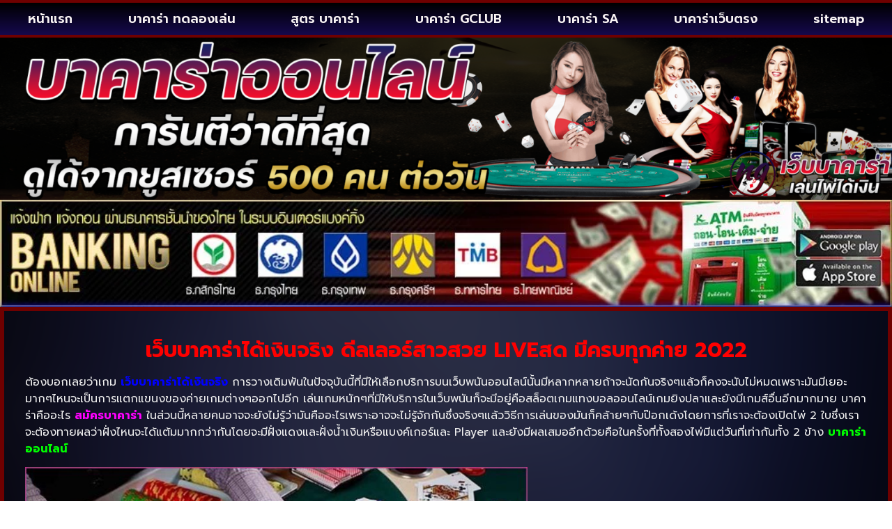

--- FILE ---
content_type: text/html; charset=UTF-8
request_url: https://www.nigeriafootballleague.org/%E0%B9%80%E0%B8%A7%E0%B9%87%E0%B8%9A%E0%B8%9A%E0%B8%B2%E0%B8%84%E0%B8%B2%E0%B8%A3%E0%B9%88%E0%B8%B2%E0%B9%84%E0%B8%94%E0%B9%89%E0%B9%80%E0%B8%87%E0%B8%B4%E0%B8%99%E0%B8%88%E0%B8%A3%E0%B8%B4%E0%B8%87/
body_size: 17049
content:
<!doctype html>
<html lang="th">
<head>
	<meta charset="UTF-8">
	<meta name="viewport" content="width=device-width, initial-scale=1">
	<link rel="profile" href="https://gmpg.org/xfn/11">
	<meta name='robots' content='index, follow, max-image-preview:large, max-snippet:-1, max-video-preview:-1' />

	<!-- This site is optimized with the Yoast SEO plugin v26.8 - https://yoast.com/product/yoast-seo-wordpress/ -->
	<title>เว็บบาคาร่าได้เงินจริง ดีลเลอร์สาวสวย LIVEสด มีครบทุกค่าย 2022</title>
<link data-rocket-preload as="style" href="https://fonts.googleapis.com/css?family=Roboto%3A100%2C100italic%2C200%2C200italic%2C300%2C300italic%2C400%2C400italic%2C500%2C500italic%2C600%2C600italic%2C700%2C700italic%2C800%2C800italic%2C900%2C900italic%7CRoboto%20Slab%3A100%2C100italic%2C200%2C200italic%2C300%2C300italic%2C400%2C400italic%2C500%2C500italic%2C600%2C600italic%2C700%2C700italic%2C800%2C800italic%2C900%2C900italic%7CPrompt%3A100%2C100italic%2C200%2C200italic%2C300%2C300italic%2C400%2C400italic%2C500%2C500italic%2C600%2C600italic%2C700%2C700italic%2C800%2C800italic%2C900%2C900italic&#038;display=swap" rel="preload">
<link href="https://fonts.googleapis.com/css?family=Roboto%3A100%2C100italic%2C200%2C200italic%2C300%2C300italic%2C400%2C400italic%2C500%2C500italic%2C600%2C600italic%2C700%2C700italic%2C800%2C800italic%2C900%2C900italic%7CRoboto%20Slab%3A100%2C100italic%2C200%2C200italic%2C300%2C300italic%2C400%2C400italic%2C500%2C500italic%2C600%2C600italic%2C700%2C700italic%2C800%2C800italic%2C900%2C900italic%7CPrompt%3A100%2C100italic%2C200%2C200italic%2C300%2C300italic%2C400%2C400italic%2C500%2C500italic%2C600%2C600italic%2C700%2C700italic%2C800%2C800italic%2C900%2C900italic&#038;display=swap" media="print" onload="this.media=&#039;all&#039;" rel="stylesheet">
<noscript><link rel="stylesheet" href="https://fonts.googleapis.com/css?family=Roboto%3A100%2C100italic%2C200%2C200italic%2C300%2C300italic%2C400%2C400italic%2C500%2C500italic%2C600%2C600italic%2C700%2C700italic%2C800%2C800italic%2C900%2C900italic%7CRoboto%20Slab%3A100%2C100italic%2C200%2C200italic%2C300%2C300italic%2C400%2C400italic%2C500%2C500italic%2C600%2C600italic%2C700%2C700italic%2C800%2C800italic%2C900%2C900italic%7CPrompt%3A100%2C100italic%2C200%2C200italic%2C300%2C300italic%2C400%2C400italic%2C500%2C500italic%2C600%2C600italic%2C700%2C700italic%2C800%2C800italic%2C900%2C900italic&#038;display=swap"></noscript>
	<meta name="description" content="เว็บบาคาร่าได้เงินจริง คือ เกมคาสิโนสดที่ได้รับความนิยมมากที่สุดในคาสิโนออนไลน์ โดยปัจจุบันมีผู้สมัครบาคาร่าค่ายต่าง ๆ มากมาย @UFA1S" />
	<link rel="canonical" href="https://www.nigeriafootballleague.org/เว็บบาคาร่าได้เงินจริง/" />
	<meta property="og:locale" content="th_TH" />
	<meta property="og:type" content="article" />
	<meta property="og:title" content="เว็บบาคาร่าได้เงินจริง ดีลเลอร์สาวสวย LIVEสด มีครบทุกค่าย 2022" />
	<meta property="og:description" content="เว็บบาคาร่าได้เงินจริง คือ เกมคาสิโนสดที่ได้รับความนิยมมากที่สุดในคาสิโนออนไลน์ โดยปัจจุบันมีผู้สมัครบาคาร่าค่ายต่าง ๆ มากมาย @UFA1S" />
	<meta property="og:url" content="https://www.nigeriafootballleague.org/เว็บบาคาร่าได้เงินจริง/" />
	<meta property="og:site_name" content="www.nigeriafootballleague.org" />
	<meta property="article:published_time" content="2022-02-01T05:35:12+00:00" />
	<meta property="article:modified_time" content="2022-04-27T08:26:44+00:00" />
	<meta property="og:image" content="https://www.nigeriafootballleague.org/wp-content/uploads/2022/02/ความแต่งต่างระหว่างโต๊ะพนันสดกับโต๊ะพนันวิดีโอออนไลน์.jpg" />
	<meta property="og:image:width" content="800" />
	<meta property="og:image:height" content="555" />
	<meta property="og:image:type" content="image/jpeg" />
	<meta name="author" content="admins" />
	<meta name="twitter:card" content="summary_large_image" />
	<meta name="twitter:label1" content="Written by" />
	<meta name="twitter:data1" content="admins" />
	<script type="application/ld+json" class="yoast-schema-graph">{"@context":"https://schema.org","@graph":[{"@type":"Article","@id":"https://www.nigeriafootballleague.org/%e0%b9%80%e0%b8%a7%e0%b9%87%e0%b8%9a%e0%b8%9a%e0%b8%b2%e0%b8%84%e0%b8%b2%e0%b8%a3%e0%b9%88%e0%b8%b2%e0%b9%84%e0%b8%94%e0%b9%89%e0%b9%80%e0%b8%87%e0%b8%b4%e0%b8%99%e0%b8%88%e0%b8%a3%e0%b8%b4%e0%b8%87/#article","isPartOf":{"@id":"https://www.nigeriafootballleague.org/%e0%b9%80%e0%b8%a7%e0%b9%87%e0%b8%9a%e0%b8%9a%e0%b8%b2%e0%b8%84%e0%b8%b2%e0%b8%a3%e0%b9%88%e0%b8%b2%e0%b9%84%e0%b8%94%e0%b9%89%e0%b9%80%e0%b8%87%e0%b8%b4%e0%b8%99%e0%b8%88%e0%b8%a3%e0%b8%b4%e0%b8%87/"},"author":{"name":"admins","@id":"https://www.nigeriafootballleague.org/#/schema/person/55b958564ab5468a8d50c759d4d116b2"},"headline":"เว็บบาคาร่าได้เงินจริง ดีลเลอร์สาวสวย LIVEสด มีครบทุกค่าย 2022","datePublished":"2022-02-01T05:35:12+00:00","dateModified":"2022-04-27T08:26:44+00:00","mainEntityOfPage":{"@id":"https://www.nigeriafootballleague.org/%e0%b9%80%e0%b8%a7%e0%b9%87%e0%b8%9a%e0%b8%9a%e0%b8%b2%e0%b8%84%e0%b8%b2%e0%b8%a3%e0%b9%88%e0%b8%b2%e0%b9%84%e0%b8%94%e0%b9%89%e0%b9%80%e0%b8%87%e0%b8%b4%e0%b8%99%e0%b8%88%e0%b8%a3%e0%b8%b4%e0%b8%87/"},"wordCount":12,"commentCount":0,"publisher":{"@id":"https://www.nigeriafootballleague.org/#organization"},"image":{"@id":"https://www.nigeriafootballleague.org/%e0%b9%80%e0%b8%a7%e0%b9%87%e0%b8%9a%e0%b8%9a%e0%b8%b2%e0%b8%84%e0%b8%b2%e0%b8%a3%e0%b9%88%e0%b8%b2%e0%b9%84%e0%b8%94%e0%b9%89%e0%b9%80%e0%b8%87%e0%b8%b4%e0%b8%99%e0%b8%88%e0%b8%a3%e0%b8%b4%e0%b8%87/#primaryimage"},"thumbnailUrl":"https://www.nigeriafootballleague.org/wp-content/uploads/2022/02/ความแต่งต่างระหว่างโต๊ะพนันสดกับโต๊ะพนันวิดีโอออนไลน์.jpg","articleSection":["บาคาร่า"],"inLanguage":"th"},{"@type":"WebPage","@id":"https://www.nigeriafootballleague.org/%e0%b9%80%e0%b8%a7%e0%b9%87%e0%b8%9a%e0%b8%9a%e0%b8%b2%e0%b8%84%e0%b8%b2%e0%b8%a3%e0%b9%88%e0%b8%b2%e0%b9%84%e0%b8%94%e0%b9%89%e0%b9%80%e0%b8%87%e0%b8%b4%e0%b8%99%e0%b8%88%e0%b8%a3%e0%b8%b4%e0%b8%87/","url":"https://www.nigeriafootballleague.org/%e0%b9%80%e0%b8%a7%e0%b9%87%e0%b8%9a%e0%b8%9a%e0%b8%b2%e0%b8%84%e0%b8%b2%e0%b8%a3%e0%b9%88%e0%b8%b2%e0%b9%84%e0%b8%94%e0%b9%89%e0%b9%80%e0%b8%87%e0%b8%b4%e0%b8%99%e0%b8%88%e0%b8%a3%e0%b8%b4%e0%b8%87/","name":"เว็บบาคาร่าได้เงินจริง ดีลเลอร์สาวสวย LIVEสด มีครบทุกค่าย 2022","isPartOf":{"@id":"https://www.nigeriafootballleague.org/#website"},"primaryImageOfPage":{"@id":"https://www.nigeriafootballleague.org/%e0%b9%80%e0%b8%a7%e0%b9%87%e0%b8%9a%e0%b8%9a%e0%b8%b2%e0%b8%84%e0%b8%b2%e0%b8%a3%e0%b9%88%e0%b8%b2%e0%b9%84%e0%b8%94%e0%b9%89%e0%b9%80%e0%b8%87%e0%b8%b4%e0%b8%99%e0%b8%88%e0%b8%a3%e0%b8%b4%e0%b8%87/#primaryimage"},"image":{"@id":"https://www.nigeriafootballleague.org/%e0%b9%80%e0%b8%a7%e0%b9%87%e0%b8%9a%e0%b8%9a%e0%b8%b2%e0%b8%84%e0%b8%b2%e0%b8%a3%e0%b9%88%e0%b8%b2%e0%b9%84%e0%b8%94%e0%b9%89%e0%b9%80%e0%b8%87%e0%b8%b4%e0%b8%99%e0%b8%88%e0%b8%a3%e0%b8%b4%e0%b8%87/#primaryimage"},"thumbnailUrl":"https://www.nigeriafootballleague.org/wp-content/uploads/2022/02/ความแต่งต่างระหว่างโต๊ะพนันสดกับโต๊ะพนันวิดีโอออนไลน์.jpg","datePublished":"2022-02-01T05:35:12+00:00","dateModified":"2022-04-27T08:26:44+00:00","description":"เว็บบาคาร่าได้เงินจริง คือ เกมคาสิโนสดที่ได้รับความนิยมมากที่สุดในคาสิโนออนไลน์ โดยปัจจุบันมีผู้สมัครบาคาร่าค่ายต่าง ๆ มากมาย @UFA1S","breadcrumb":{"@id":"https://www.nigeriafootballleague.org/%e0%b9%80%e0%b8%a7%e0%b9%87%e0%b8%9a%e0%b8%9a%e0%b8%b2%e0%b8%84%e0%b8%b2%e0%b8%a3%e0%b9%88%e0%b8%b2%e0%b9%84%e0%b8%94%e0%b9%89%e0%b9%80%e0%b8%87%e0%b8%b4%e0%b8%99%e0%b8%88%e0%b8%a3%e0%b8%b4%e0%b8%87/#breadcrumb"},"inLanguage":"th","potentialAction":[{"@type":"ReadAction","target":["https://www.nigeriafootballleague.org/%e0%b9%80%e0%b8%a7%e0%b9%87%e0%b8%9a%e0%b8%9a%e0%b8%b2%e0%b8%84%e0%b8%b2%e0%b8%a3%e0%b9%88%e0%b8%b2%e0%b9%84%e0%b8%94%e0%b9%89%e0%b9%80%e0%b8%87%e0%b8%b4%e0%b8%99%e0%b8%88%e0%b8%a3%e0%b8%b4%e0%b8%87/"]}]},{"@type":"ImageObject","inLanguage":"th","@id":"https://www.nigeriafootballleague.org/%e0%b9%80%e0%b8%a7%e0%b9%87%e0%b8%9a%e0%b8%9a%e0%b8%b2%e0%b8%84%e0%b8%b2%e0%b8%a3%e0%b9%88%e0%b8%b2%e0%b9%84%e0%b8%94%e0%b9%89%e0%b9%80%e0%b8%87%e0%b8%b4%e0%b8%99%e0%b8%88%e0%b8%a3%e0%b8%b4%e0%b8%87/#primaryimage","url":"https://www.nigeriafootballleague.org/wp-content/uploads/2022/02/ความแต่งต่างระหว่างโต๊ะพนันสดกับโต๊ะพนันวิดีโอออนไลน์.jpg","contentUrl":"https://www.nigeriafootballleague.org/wp-content/uploads/2022/02/ความแต่งต่างระหว่างโต๊ะพนันสดกับโต๊ะพนันวิดีโอออนไลน์.jpg","width":800,"height":555,"caption":"เว็บบาคาร่าทำเงิน"},{"@type":"BreadcrumbList","@id":"https://www.nigeriafootballleague.org/%e0%b9%80%e0%b8%a7%e0%b9%87%e0%b8%9a%e0%b8%9a%e0%b8%b2%e0%b8%84%e0%b8%b2%e0%b8%a3%e0%b9%88%e0%b8%b2%e0%b9%84%e0%b8%94%e0%b9%89%e0%b9%80%e0%b8%87%e0%b8%b4%e0%b8%99%e0%b8%88%e0%b8%a3%e0%b8%b4%e0%b8%87/#breadcrumb","itemListElement":[{"@type":"ListItem","position":1,"name":"Home","item":"https://www.nigeriafootballleague.org/"},{"@type":"ListItem","position":2,"name":"เว็บบาคาร่าได้เงินจริง ดีลเลอร์สาวสวย LIVEสด มีครบทุกค่าย 2022"}]},{"@type":"WebSite","@id":"https://www.nigeriafootballleague.org/#website","url":"https://www.nigeriafootballleague.org/","name":"www.nigeriafootballleague.org","description":"","publisher":{"@id":"https://www.nigeriafootballleague.org/#organization"},"potentialAction":[{"@type":"SearchAction","target":{"@type":"EntryPoint","urlTemplate":"https://www.nigeriafootballleague.org/?s={search_term_string}"},"query-input":{"@type":"PropertyValueSpecification","valueRequired":true,"valueName":"search_term_string"}}],"inLanguage":"th"},{"@type":"Organization","@id":"https://www.nigeriafootballleague.org/#organization","name":"www.nigeriafootballleague.org","url":"https://www.nigeriafootballleague.org/","logo":{"@type":"ImageObject","inLanguage":"th","@id":"https://www.nigeriafootballleague.org/#/schema/logo/image/","url":"https://www.nigeriafootballleague.org/wp-content/uploads/2023/01/PBN603.png","contentUrl":"https://www.nigeriafootballleague.org/wp-content/uploads/2023/01/PBN603.png","width":700,"height":200,"caption":"www.nigeriafootballleague.org"},"image":{"@id":"https://www.nigeriafootballleague.org/#/schema/logo/image/"}},{"@type":"Person","@id":"https://www.nigeriafootballleague.org/#/schema/person/55b958564ab5468a8d50c759d4d116b2","name":"admins","image":{"@type":"ImageObject","inLanguage":"th","@id":"https://www.nigeriafootballleague.org/#/schema/person/image/","url":"https://secure.gravatar.com/avatar/426abe8f9c73a92b47489b095fbfa1d3990904af4f5d164130bf7339967db526?s=96&d=mm&r=g","contentUrl":"https://secure.gravatar.com/avatar/426abe8f9c73a92b47489b095fbfa1d3990904af4f5d164130bf7339967db526?s=96&d=mm&r=g","caption":"admins"},"url":"https://www.nigeriafootballleague.org/author/admins/"}]}</script>
	<!-- / Yoast SEO plugin. -->


<link href='https://fonts.gstatic.com' crossorigin rel='preconnect' />
<link rel="alternate" type="application/rss+xml" title="www.nigeriafootballleague.org &raquo; ฟีด" href="https://www.nigeriafootballleague.org/feed/" />
<link rel="alternate" title="oEmbed (JSON)" type="application/json+oembed" href="https://www.nigeriafootballleague.org/wp-json/oembed/1.0/embed?url=https%3A%2F%2Fwww.nigeriafootballleague.org%2F%25e0%25b9%2580%25e0%25b8%25a7%25e0%25b9%2587%25e0%25b8%259a%25e0%25b8%259a%25e0%25b8%25b2%25e0%25b8%2584%25e0%25b8%25b2%25e0%25b8%25a3%25e0%25b9%2588%25e0%25b8%25b2%25e0%25b9%2584%25e0%25b8%2594%25e0%25b9%2589%25e0%25b9%2580%25e0%25b8%2587%25e0%25b8%25b4%25e0%25b8%2599%25e0%25b8%2588%25e0%25b8%25a3%25e0%25b8%25b4%25e0%25b8%2587%2F" />
<link rel="alternate" title="oEmbed (XML)" type="text/xml+oembed" href="https://www.nigeriafootballleague.org/wp-json/oembed/1.0/embed?url=https%3A%2F%2Fwww.nigeriafootballleague.org%2F%25e0%25b9%2580%25e0%25b8%25a7%25e0%25b9%2587%25e0%25b8%259a%25e0%25b8%259a%25e0%25b8%25b2%25e0%25b8%2584%25e0%25b8%25b2%25e0%25b8%25a3%25e0%25b9%2588%25e0%25b8%25b2%25e0%25b9%2584%25e0%25b8%2594%25e0%25b9%2589%25e0%25b9%2580%25e0%25b8%2587%25e0%25b8%25b4%25e0%25b8%2599%25e0%25b8%2588%25e0%25b8%25a3%25e0%25b8%25b4%25e0%25b8%2587%2F&#038;format=xml" />
<style id='wp-img-auto-sizes-contain-inline-css'>
img:is([sizes=auto i],[sizes^="auto," i]){contain-intrinsic-size:3000px 1500px}
/*# sourceURL=wp-img-auto-sizes-contain-inline-css */
</style>
<style id='wp-emoji-styles-inline-css'>

	img.wp-smiley, img.emoji {
		display: inline !important;
		border: none !important;
		box-shadow: none !important;
		height: 1em !important;
		width: 1em !important;
		margin: 0 0.07em !important;
		vertical-align: -0.1em !important;
		background: none !important;
		padding: 0 !important;
	}
/*# sourceURL=wp-emoji-styles-inline-css */
</style>
<link rel='stylesheet' id='wp-block-library-css' href='https://www.nigeriafootballleague.org/wp-includes/css/dist/block-library/style.min.css?ver=6.9' media='all' />
<style id='global-styles-inline-css'>
:root{--wp--preset--aspect-ratio--square: 1;--wp--preset--aspect-ratio--4-3: 4/3;--wp--preset--aspect-ratio--3-4: 3/4;--wp--preset--aspect-ratio--3-2: 3/2;--wp--preset--aspect-ratio--2-3: 2/3;--wp--preset--aspect-ratio--16-9: 16/9;--wp--preset--aspect-ratio--9-16: 9/16;--wp--preset--color--black: #000000;--wp--preset--color--cyan-bluish-gray: #abb8c3;--wp--preset--color--white: #ffffff;--wp--preset--color--pale-pink: #f78da7;--wp--preset--color--vivid-red: #cf2e2e;--wp--preset--color--luminous-vivid-orange: #ff6900;--wp--preset--color--luminous-vivid-amber: #fcb900;--wp--preset--color--light-green-cyan: #7bdcb5;--wp--preset--color--vivid-green-cyan: #00d084;--wp--preset--color--pale-cyan-blue: #8ed1fc;--wp--preset--color--vivid-cyan-blue: #0693e3;--wp--preset--color--vivid-purple: #9b51e0;--wp--preset--gradient--vivid-cyan-blue-to-vivid-purple: linear-gradient(135deg,rgb(6,147,227) 0%,rgb(155,81,224) 100%);--wp--preset--gradient--light-green-cyan-to-vivid-green-cyan: linear-gradient(135deg,rgb(122,220,180) 0%,rgb(0,208,130) 100%);--wp--preset--gradient--luminous-vivid-amber-to-luminous-vivid-orange: linear-gradient(135deg,rgb(252,185,0) 0%,rgb(255,105,0) 100%);--wp--preset--gradient--luminous-vivid-orange-to-vivid-red: linear-gradient(135deg,rgb(255,105,0) 0%,rgb(207,46,46) 100%);--wp--preset--gradient--very-light-gray-to-cyan-bluish-gray: linear-gradient(135deg,rgb(238,238,238) 0%,rgb(169,184,195) 100%);--wp--preset--gradient--cool-to-warm-spectrum: linear-gradient(135deg,rgb(74,234,220) 0%,rgb(151,120,209) 20%,rgb(207,42,186) 40%,rgb(238,44,130) 60%,rgb(251,105,98) 80%,rgb(254,248,76) 100%);--wp--preset--gradient--blush-light-purple: linear-gradient(135deg,rgb(255,206,236) 0%,rgb(152,150,240) 100%);--wp--preset--gradient--blush-bordeaux: linear-gradient(135deg,rgb(254,205,165) 0%,rgb(254,45,45) 50%,rgb(107,0,62) 100%);--wp--preset--gradient--luminous-dusk: linear-gradient(135deg,rgb(255,203,112) 0%,rgb(199,81,192) 50%,rgb(65,88,208) 100%);--wp--preset--gradient--pale-ocean: linear-gradient(135deg,rgb(255,245,203) 0%,rgb(182,227,212) 50%,rgb(51,167,181) 100%);--wp--preset--gradient--electric-grass: linear-gradient(135deg,rgb(202,248,128) 0%,rgb(113,206,126) 100%);--wp--preset--gradient--midnight: linear-gradient(135deg,rgb(2,3,129) 0%,rgb(40,116,252) 100%);--wp--preset--font-size--small: 13px;--wp--preset--font-size--medium: 20px;--wp--preset--font-size--large: 36px;--wp--preset--font-size--x-large: 42px;--wp--preset--spacing--20: 0.44rem;--wp--preset--spacing--30: 0.67rem;--wp--preset--spacing--40: 1rem;--wp--preset--spacing--50: 1.5rem;--wp--preset--spacing--60: 2.25rem;--wp--preset--spacing--70: 3.38rem;--wp--preset--spacing--80: 5.06rem;--wp--preset--shadow--natural: 6px 6px 9px rgba(0, 0, 0, 0.2);--wp--preset--shadow--deep: 12px 12px 50px rgba(0, 0, 0, 0.4);--wp--preset--shadow--sharp: 6px 6px 0px rgba(0, 0, 0, 0.2);--wp--preset--shadow--outlined: 6px 6px 0px -3px rgb(255, 255, 255), 6px 6px rgb(0, 0, 0);--wp--preset--shadow--crisp: 6px 6px 0px rgb(0, 0, 0);}:root { --wp--style--global--content-size: 800px;--wp--style--global--wide-size: 1200px; }:where(body) { margin: 0; }.wp-site-blocks > .alignleft { float: left; margin-right: 2em; }.wp-site-blocks > .alignright { float: right; margin-left: 2em; }.wp-site-blocks > .aligncenter { justify-content: center; margin-left: auto; margin-right: auto; }:where(.wp-site-blocks) > * { margin-block-start: 24px; margin-block-end: 0; }:where(.wp-site-blocks) > :first-child { margin-block-start: 0; }:where(.wp-site-blocks) > :last-child { margin-block-end: 0; }:root { --wp--style--block-gap: 24px; }:root :where(.is-layout-flow) > :first-child{margin-block-start: 0;}:root :where(.is-layout-flow) > :last-child{margin-block-end: 0;}:root :where(.is-layout-flow) > *{margin-block-start: 24px;margin-block-end: 0;}:root :where(.is-layout-constrained) > :first-child{margin-block-start: 0;}:root :where(.is-layout-constrained) > :last-child{margin-block-end: 0;}:root :where(.is-layout-constrained) > *{margin-block-start: 24px;margin-block-end: 0;}:root :where(.is-layout-flex){gap: 24px;}:root :where(.is-layout-grid){gap: 24px;}.is-layout-flow > .alignleft{float: left;margin-inline-start: 0;margin-inline-end: 2em;}.is-layout-flow > .alignright{float: right;margin-inline-start: 2em;margin-inline-end: 0;}.is-layout-flow > .aligncenter{margin-left: auto !important;margin-right: auto !important;}.is-layout-constrained > .alignleft{float: left;margin-inline-start: 0;margin-inline-end: 2em;}.is-layout-constrained > .alignright{float: right;margin-inline-start: 2em;margin-inline-end: 0;}.is-layout-constrained > .aligncenter{margin-left: auto !important;margin-right: auto !important;}.is-layout-constrained > :where(:not(.alignleft):not(.alignright):not(.alignfull)){max-width: var(--wp--style--global--content-size);margin-left: auto !important;margin-right: auto !important;}.is-layout-constrained > .alignwide{max-width: var(--wp--style--global--wide-size);}body .is-layout-flex{display: flex;}.is-layout-flex{flex-wrap: wrap;align-items: center;}.is-layout-flex > :is(*, div){margin: 0;}body .is-layout-grid{display: grid;}.is-layout-grid > :is(*, div){margin: 0;}body{padding-top: 0px;padding-right: 0px;padding-bottom: 0px;padding-left: 0px;}a:where(:not(.wp-element-button)){text-decoration: underline;}:root :where(.wp-element-button, .wp-block-button__link){background-color: #32373c;border-width: 0;color: #fff;font-family: inherit;font-size: inherit;font-style: inherit;font-weight: inherit;letter-spacing: inherit;line-height: inherit;padding-top: calc(0.667em + 2px);padding-right: calc(1.333em + 2px);padding-bottom: calc(0.667em + 2px);padding-left: calc(1.333em + 2px);text-decoration: none;text-transform: inherit;}.has-black-color{color: var(--wp--preset--color--black) !important;}.has-cyan-bluish-gray-color{color: var(--wp--preset--color--cyan-bluish-gray) !important;}.has-white-color{color: var(--wp--preset--color--white) !important;}.has-pale-pink-color{color: var(--wp--preset--color--pale-pink) !important;}.has-vivid-red-color{color: var(--wp--preset--color--vivid-red) !important;}.has-luminous-vivid-orange-color{color: var(--wp--preset--color--luminous-vivid-orange) !important;}.has-luminous-vivid-amber-color{color: var(--wp--preset--color--luminous-vivid-amber) !important;}.has-light-green-cyan-color{color: var(--wp--preset--color--light-green-cyan) !important;}.has-vivid-green-cyan-color{color: var(--wp--preset--color--vivid-green-cyan) !important;}.has-pale-cyan-blue-color{color: var(--wp--preset--color--pale-cyan-blue) !important;}.has-vivid-cyan-blue-color{color: var(--wp--preset--color--vivid-cyan-blue) !important;}.has-vivid-purple-color{color: var(--wp--preset--color--vivid-purple) !important;}.has-black-background-color{background-color: var(--wp--preset--color--black) !important;}.has-cyan-bluish-gray-background-color{background-color: var(--wp--preset--color--cyan-bluish-gray) !important;}.has-white-background-color{background-color: var(--wp--preset--color--white) !important;}.has-pale-pink-background-color{background-color: var(--wp--preset--color--pale-pink) !important;}.has-vivid-red-background-color{background-color: var(--wp--preset--color--vivid-red) !important;}.has-luminous-vivid-orange-background-color{background-color: var(--wp--preset--color--luminous-vivid-orange) !important;}.has-luminous-vivid-amber-background-color{background-color: var(--wp--preset--color--luminous-vivid-amber) !important;}.has-light-green-cyan-background-color{background-color: var(--wp--preset--color--light-green-cyan) !important;}.has-vivid-green-cyan-background-color{background-color: var(--wp--preset--color--vivid-green-cyan) !important;}.has-pale-cyan-blue-background-color{background-color: var(--wp--preset--color--pale-cyan-blue) !important;}.has-vivid-cyan-blue-background-color{background-color: var(--wp--preset--color--vivid-cyan-blue) !important;}.has-vivid-purple-background-color{background-color: var(--wp--preset--color--vivid-purple) !important;}.has-black-border-color{border-color: var(--wp--preset--color--black) !important;}.has-cyan-bluish-gray-border-color{border-color: var(--wp--preset--color--cyan-bluish-gray) !important;}.has-white-border-color{border-color: var(--wp--preset--color--white) !important;}.has-pale-pink-border-color{border-color: var(--wp--preset--color--pale-pink) !important;}.has-vivid-red-border-color{border-color: var(--wp--preset--color--vivid-red) !important;}.has-luminous-vivid-orange-border-color{border-color: var(--wp--preset--color--luminous-vivid-orange) !important;}.has-luminous-vivid-amber-border-color{border-color: var(--wp--preset--color--luminous-vivid-amber) !important;}.has-light-green-cyan-border-color{border-color: var(--wp--preset--color--light-green-cyan) !important;}.has-vivid-green-cyan-border-color{border-color: var(--wp--preset--color--vivid-green-cyan) !important;}.has-pale-cyan-blue-border-color{border-color: var(--wp--preset--color--pale-cyan-blue) !important;}.has-vivid-cyan-blue-border-color{border-color: var(--wp--preset--color--vivid-cyan-blue) !important;}.has-vivid-purple-border-color{border-color: var(--wp--preset--color--vivid-purple) !important;}.has-vivid-cyan-blue-to-vivid-purple-gradient-background{background: var(--wp--preset--gradient--vivid-cyan-blue-to-vivid-purple) !important;}.has-light-green-cyan-to-vivid-green-cyan-gradient-background{background: var(--wp--preset--gradient--light-green-cyan-to-vivid-green-cyan) !important;}.has-luminous-vivid-amber-to-luminous-vivid-orange-gradient-background{background: var(--wp--preset--gradient--luminous-vivid-amber-to-luminous-vivid-orange) !important;}.has-luminous-vivid-orange-to-vivid-red-gradient-background{background: var(--wp--preset--gradient--luminous-vivid-orange-to-vivid-red) !important;}.has-very-light-gray-to-cyan-bluish-gray-gradient-background{background: var(--wp--preset--gradient--very-light-gray-to-cyan-bluish-gray) !important;}.has-cool-to-warm-spectrum-gradient-background{background: var(--wp--preset--gradient--cool-to-warm-spectrum) !important;}.has-blush-light-purple-gradient-background{background: var(--wp--preset--gradient--blush-light-purple) !important;}.has-blush-bordeaux-gradient-background{background: var(--wp--preset--gradient--blush-bordeaux) !important;}.has-luminous-dusk-gradient-background{background: var(--wp--preset--gradient--luminous-dusk) !important;}.has-pale-ocean-gradient-background{background: var(--wp--preset--gradient--pale-ocean) !important;}.has-electric-grass-gradient-background{background: var(--wp--preset--gradient--electric-grass) !important;}.has-midnight-gradient-background{background: var(--wp--preset--gradient--midnight) !important;}.has-small-font-size{font-size: var(--wp--preset--font-size--small) !important;}.has-medium-font-size{font-size: var(--wp--preset--font-size--medium) !important;}.has-large-font-size{font-size: var(--wp--preset--font-size--large) !important;}.has-x-large-font-size{font-size: var(--wp--preset--font-size--x-large) !important;}
:root :where(.wp-block-pullquote){font-size: 1.5em;line-height: 1.6;}
/*# sourceURL=global-styles-inline-css */
</style>
<link rel='stylesheet' id='pdpa-thailand-public-css' href='https://www.nigeriafootballleague.org/wp-content/plugins/pdpa-thailand/public/assets/css/pdpa-thailand-public.min.css?ver=2.0' media='all' />
<link rel='stylesheet' id='hello-elementor-css' href='https://www.nigeriafootballleague.org/wp-content/themes/hello-elementor/assets/css/reset.css?ver=3.4.6' media='all' />
<link rel='stylesheet' id='hello-elementor-theme-style-css' href='https://www.nigeriafootballleague.org/wp-content/themes/hello-elementor/assets/css/theme.css?ver=3.4.6' media='all' />
<link rel='stylesheet' id='hello-elementor-header-footer-css' href='https://www.nigeriafootballleague.org/wp-content/themes/hello-elementor/assets/css/header-footer.css?ver=3.4.6' media='all' />
<link rel='stylesheet' id='elementor-frontend-css' href='https://www.nigeriafootballleague.org/wp-content/plugins/elementor/assets/css/frontend.min.css?ver=3.34.3' media='all' />
<link rel='stylesheet' id='widget-nav-menu-css' href='https://www.nigeriafootballleague.org/wp-content/plugins/elementor-pro/assets/css/widget-nav-menu.min.css?ver=3.32.3' media='all' />
<link rel='stylesheet' id='widget-image-css' href='https://www.nigeriafootballleague.org/wp-content/plugins/elementor/assets/css/widget-image.min.css?ver=3.34.3' media='all' />
<link rel='stylesheet' id='widget-image-box-css' href='https://www.nigeriafootballleague.org/wp-content/plugins/elementor/assets/css/widget-image-box.min.css?ver=3.34.3' media='all' />
<link rel='stylesheet' id='widget-posts-css' href='https://www.nigeriafootballleague.org/wp-content/plugins/elementor-pro/assets/css/widget-posts.min.css?ver=3.32.3' media='all' />
<link rel='stylesheet' id='elementor-icons-css' href='https://www.nigeriafootballleague.org/wp-content/plugins/elementor/assets/lib/eicons/css/elementor-icons.min.css?ver=5.46.0' media='all' />
<link rel='stylesheet' id='elementor-post-309-css' href='https://www.nigeriafootballleague.org/wp-content/uploads/elementor/css/post-309.css?ver=1769450142' media='all' />
<link rel='stylesheet' id='elementor-post-324-css' href='https://www.nigeriafootballleague.org/wp-content/uploads/elementor/css/post-324.css?ver=1769450142' media='all' />
<link rel='stylesheet' id='elementor-post-328-css' href='https://www.nigeriafootballleague.org/wp-content/uploads/elementor/css/post-328.css?ver=1769450142' media='all' />
<link rel='stylesheet' id='elementor-post-335-css' href='https://www.nigeriafootballleague.org/wp-content/uploads/elementor/css/post-335.css?ver=1769450432' media='all' />



<link rel='stylesheet' id='elementor-icons-shared-0-css' href='https://www.nigeriafootballleague.org/wp-content/plugins/elementor/assets/lib/font-awesome/css/fontawesome.min.css?ver=5.15.3' media='all' />
<link rel='stylesheet' id='elementor-icons-fa-solid-css' href='https://www.nigeriafootballleague.org/wp-content/plugins/elementor/assets/lib/font-awesome/css/solid.min.css?ver=5.15.3' media='all' />
<script src="https://www.nigeriafootballleague.org/wp-includes/js/jquery/jquery.min.js?ver=3.7.1" id="jquery-core-js"></script>
<script src="https://www.nigeriafootballleague.org/wp-includes/js/jquery/jquery-migrate.min.js?ver=3.4.1" id="jquery-migrate-js"></script>
<link rel="https://api.w.org/" href="https://www.nigeriafootballleague.org/wp-json/" /><link rel="alternate" title="JSON" type="application/json" href="https://www.nigeriafootballleague.org/wp-json/wp/v2/posts/467" /><link rel="EditURI" type="application/rsd+xml" title="RSD" href="https://www.nigeriafootballleague.org/xmlrpc.php?rsd" />

<link rel='shortlink' href='https://www.nigeriafootballleague.org/?p=467' />
<meta name="generator" content="Elementor 3.34.3; features: additional_custom_breakpoints; settings: css_print_method-external, google_font-enabled, font_display-auto">
			<style>
				.e-con.e-parent:nth-of-type(n+4):not(.e-lazyloaded):not(.e-no-lazyload),
				.e-con.e-parent:nth-of-type(n+4):not(.e-lazyloaded):not(.e-no-lazyload) * {
					background-image: none !important;
				}
				@media screen and (max-height: 1024px) {
					.e-con.e-parent:nth-of-type(n+3):not(.e-lazyloaded):not(.e-no-lazyload),
					.e-con.e-parent:nth-of-type(n+3):not(.e-lazyloaded):not(.e-no-lazyload) * {
						background-image: none !important;
					}
				}
				@media screen and (max-height: 640px) {
					.e-con.e-parent:nth-of-type(n+2):not(.e-lazyloaded):not(.e-no-lazyload),
					.e-con.e-parent:nth-of-type(n+2):not(.e-lazyloaded):not(.e-no-lazyload) * {
						background-image: none !important;
					}
				}
			</style>
			<link rel="icon" href="https://www.nigeriafootballleague.org/wp-content/uploads/2023/01/cropped-PBN602-32x32.png" sizes="32x32" />
<link rel="icon" href="https://www.nigeriafootballleague.org/wp-content/uploads/2023/01/cropped-PBN602-192x192.png" sizes="192x192" />
<link rel="apple-touch-icon" href="https://www.nigeriafootballleague.org/wp-content/uploads/2023/01/cropped-PBN602-180x180.png" />
<meta name="msapplication-TileImage" content="https://www.nigeriafootballleague.org/wp-content/uploads/2023/01/cropped-PBN602-270x270.png" />
<meta name="generator" content="WP Rocket 3.20.1.2" data-wpr-features="wpr_preload_links wpr_desktop" /></head>
<body class="wp-singular post-template-default single single-post postid-467 single-format-standard wp-custom-logo wp-embed-responsive wp-theme-hello-elementor hello-elementor-default elementor-default elementor-kit-309 elementor-page-335">


<a class="skip-link screen-reader-text" href="#content">Skip to content</a>

		<header data-rocket-location-hash="97ec36c7861a334bfe2f7bd721cc3a1e" data-elementor-type="header" data-elementor-id="324" class="elementor elementor-324 elementor-location-header" data-elementor-post-type="elementor_library">
			<div data-rocket-location-hash="bb1c62090ce03a99d0c0104c7ca4b33a" class="elementor-element elementor-element-87db905 e-flex e-con-boxed e-con e-parent" data-id="87db905" data-element_type="container">
					<div data-rocket-location-hash="da3b654b339ed49f0234db69a353a170" class="e-con-inner">
		<div class="elementor-element elementor-element-968c90d e-con-full e-flex e-con e-parent" data-id="968c90d" data-element_type="container" data-settings="{&quot;background_background&quot;:&quot;gradient&quot;}">
				<div class="elementor-element elementor-element-14cbc40 elementor-nav-menu__align-justify elementor-nav-menu__text-align-center elementor-nav-menu--stretch elementor-nav-menu--dropdown-tablet elementor-nav-menu--toggle elementor-nav-menu--burger elementor-widget elementor-widget-nav-menu" data-id="14cbc40" data-element_type="widget" data-settings="{&quot;submenu_icon&quot;:{&quot;value&quot;:&quot;&lt;i class=\&quot;fas fa-chevron-down\&quot; aria-hidden=\&quot;true\&quot;&gt;&lt;\/i&gt;&quot;,&quot;library&quot;:&quot;fa-solid&quot;},&quot;full_width&quot;:&quot;stretch&quot;,&quot;layout&quot;:&quot;horizontal&quot;,&quot;toggle&quot;:&quot;burger&quot;}" data-widget_type="nav-menu.default">
				<div class="elementor-widget-container">
								<nav aria-label="Menu" class="elementor-nav-menu--main elementor-nav-menu__container elementor-nav-menu--layout-horizontal e--pointer-background e--animation-fade">
				<ul id="menu-1-14cbc40" class="elementor-nav-menu"><li class="menu-item menu-item-type-post_type menu-item-object-page menu-item-home menu-item-311"><a href="https://www.nigeriafootballleague.org/" class="elementor-item">หน้าแรก</a></li>
<li class="menu-item menu-item-type-post_type menu-item-object-page menu-item-370"><a href="https://www.nigeriafootballleague.org/%e0%b8%9a%e0%b8%b2%e0%b8%84%e0%b8%b2%e0%b8%a3%e0%b9%88%e0%b8%b2-%e0%b8%97%e0%b8%94%e0%b8%a5%e0%b8%ad%e0%b8%87%e0%b9%80%e0%b8%a5%e0%b9%88%e0%b8%99/" class="elementor-item">บาคาร่า ทดลองเล่น</a></li>
<li class="menu-item menu-item-type-post_type menu-item-object-page menu-item-371"><a href="https://www.nigeriafootballleague.org/%e0%b8%aa%e0%b8%b9%e0%b8%95%e0%b8%a3-%e0%b8%9a%e0%b8%b2%e0%b8%84%e0%b8%b2%e0%b8%a3%e0%b9%88%e0%b8%b2/" class="elementor-item">สูตร บาคาร่า</a></li>
<li class="menu-item menu-item-type-post_type menu-item-object-page menu-item-372"><a href="https://www.nigeriafootballleague.org/%e0%b8%9a%e0%b8%b2%e0%b8%84%e0%b8%b2%e0%b8%a3%e0%b9%88%e0%b8%b2-gclub/" class="elementor-item">บาคาร่า GCLUB</a></li>
<li class="menu-item menu-item-type-post_type menu-item-object-page menu-item-373"><a href="https://www.nigeriafootballleague.org/%e0%b8%9a%e0%b8%b2%e0%b8%84%e0%b8%b2%e0%b8%a3%e0%b9%88%e0%b8%b2-sa/" class="elementor-item">บาคาร่า SA</a></li>
<li class="menu-item menu-item-type-post_type menu-item-object-page menu-item-374"><a href="https://www.nigeriafootballleague.org/%e0%b8%9a%e0%b8%b2%e0%b8%84%e0%b8%b2%e0%b8%a3%e0%b9%88%e0%b8%b2%e0%b9%80%e0%b8%a7%e0%b9%87%e0%b8%9a%e0%b8%95%e0%b8%a3%e0%b8%87/" class="elementor-item">บาคาร่าเว็บตรง</a></li>
<li class="menu-item menu-item-type-custom menu-item-object-custom menu-item-1443"><a href="https://www.nigeriafootballleague.org/sitemap_index.xml" class="elementor-item">sitemap</a></li>
</ul>			</nav>
					<div class="elementor-menu-toggle" role="button" tabindex="0" aria-label="Menu Toggle" aria-expanded="false">
			<i aria-hidden="true" role="presentation" class="elementor-menu-toggle__icon--open eicon-menu-bar"></i><i aria-hidden="true" role="presentation" class="elementor-menu-toggle__icon--close eicon-close"></i>		</div>
					<nav class="elementor-nav-menu--dropdown elementor-nav-menu__container" aria-hidden="true">
				<ul id="menu-2-14cbc40" class="elementor-nav-menu"><li class="menu-item menu-item-type-post_type menu-item-object-page menu-item-home menu-item-311"><a href="https://www.nigeriafootballleague.org/" class="elementor-item" tabindex="-1">หน้าแรก</a></li>
<li class="menu-item menu-item-type-post_type menu-item-object-page menu-item-370"><a href="https://www.nigeriafootballleague.org/%e0%b8%9a%e0%b8%b2%e0%b8%84%e0%b8%b2%e0%b8%a3%e0%b9%88%e0%b8%b2-%e0%b8%97%e0%b8%94%e0%b8%a5%e0%b8%ad%e0%b8%87%e0%b9%80%e0%b8%a5%e0%b9%88%e0%b8%99/" class="elementor-item" tabindex="-1">บาคาร่า ทดลองเล่น</a></li>
<li class="menu-item menu-item-type-post_type menu-item-object-page menu-item-371"><a href="https://www.nigeriafootballleague.org/%e0%b8%aa%e0%b8%b9%e0%b8%95%e0%b8%a3-%e0%b8%9a%e0%b8%b2%e0%b8%84%e0%b8%b2%e0%b8%a3%e0%b9%88%e0%b8%b2/" class="elementor-item" tabindex="-1">สูตร บาคาร่า</a></li>
<li class="menu-item menu-item-type-post_type menu-item-object-page menu-item-372"><a href="https://www.nigeriafootballleague.org/%e0%b8%9a%e0%b8%b2%e0%b8%84%e0%b8%b2%e0%b8%a3%e0%b9%88%e0%b8%b2-gclub/" class="elementor-item" tabindex="-1">บาคาร่า GCLUB</a></li>
<li class="menu-item menu-item-type-post_type menu-item-object-page menu-item-373"><a href="https://www.nigeriafootballleague.org/%e0%b8%9a%e0%b8%b2%e0%b8%84%e0%b8%b2%e0%b8%a3%e0%b9%88%e0%b8%b2-sa/" class="elementor-item" tabindex="-1">บาคาร่า SA</a></li>
<li class="menu-item menu-item-type-post_type menu-item-object-page menu-item-374"><a href="https://www.nigeriafootballleague.org/%e0%b8%9a%e0%b8%b2%e0%b8%84%e0%b8%b2%e0%b8%a3%e0%b9%88%e0%b8%b2%e0%b9%80%e0%b8%a7%e0%b9%87%e0%b8%9a%e0%b8%95%e0%b8%a3%e0%b8%87/" class="elementor-item" tabindex="-1">บาคาร่าเว็บตรง</a></li>
<li class="menu-item menu-item-type-custom menu-item-object-custom menu-item-1443"><a href="https://www.nigeriafootballleague.org/sitemap_index.xml" class="elementor-item" tabindex="-1">sitemap</a></li>
</ul>			</nav>
						</div>
				</div>
				</div>
					</div>
				</div>
		<div data-rocket-location-hash="ff90b2e075b27be856f6edb0a9f52036" class="elementor-element elementor-element-e80776d e-flex e-con-boxed e-con e-parent" data-id="e80776d" data-element_type="container">
					<div data-rocket-location-hash="db09287dc3941bcac9abe956715ef14a" class="e-con-inner">
		<div class="elementor-element elementor-element-3d432d8 e-con-full e-flex e-con e-parent" data-id="3d432d8" data-element_type="container">
				<div class="elementor-element elementor-element-bd5b28d elementor-hidden-desktop elementor-hidden-tablet elementor-widget elementor-widget-image" data-id="bd5b28d" data-element_type="widget" data-widget_type="image.default">
				<div class="elementor-widget-container">
															<img width="650" height="650" src="https://www.nigeriafootballleague.org/wp-content/uploads/2023/01/PBN606.png" class="attachment-full size-full wp-image-1397" alt="" srcset="https://www.nigeriafootballleague.org/wp-content/uploads/2023/01/PBN606.png 650w, https://www.nigeriafootballleague.org/wp-content/uploads/2023/01/PBN606-300x300.png 300w, https://www.nigeriafootballleague.org/wp-content/uploads/2023/01/PBN606-150x150.png 150w" sizes="(max-width: 650px) 100vw, 650px" />															</div>
				</div>
				<div class="elementor-element elementor-element-aa95045 elementor-hidden-mobile elementor-widget elementor-widget-image" data-id="aa95045" data-element_type="widget" data-widget_type="image.default">
				<div class="elementor-widget-container">
															<img loading="lazy" width="1920" height="350" src="https://www.nigeriafootballleague.org/wp-content/uploads/2023/01/PBN605.png" class="attachment-full size-full wp-image-1394" alt="" srcset="https://www.nigeriafootballleague.org/wp-content/uploads/2023/01/PBN605.png 1920w, https://www.nigeriafootballleague.org/wp-content/uploads/2023/01/PBN605-300x55.png 300w, https://www.nigeriafootballleague.org/wp-content/uploads/2023/01/PBN605-1024x187.png 1024w, https://www.nigeriafootballleague.org/wp-content/uploads/2023/01/PBN605-768x140.png 768w, https://www.nigeriafootballleague.org/wp-content/uploads/2023/01/PBN605-1536x280.png 1536w" sizes="(max-width: 1920px) 100vw, 1920px" />															</div>
				</div>
				</div>
					</div>
				</div>
				</header>
				<div data-rocket-location-hash="ca16d916c8905344bc681b235b02652f" data-elementor-type="single-post" data-elementor-id="335" class="elementor elementor-335 elementor-location-single post-467 post type-post status-publish format-standard has-post-thumbnail hentry category-91" data-elementor-post-type="elementor_library">
			<div data-rocket-location-hash="5dddcd9fa13cb4e9f214134b8216f784" class="elementor-element elementor-element-512d077 e-flex e-con-boxed e-con e-parent" data-id="512d077" data-element_type="container">
					<div data-rocket-location-hash="3f2ebbf863d4612ef775d00659a69d20" class="e-con-inner">
		<div class="elementor-element elementor-element-435ed36 e-con-full e-flex e-con e-parent" data-id="435ed36" data-element_type="container">
				<div class="elementor-element elementor-element-daf11b9 elementor-widget elementor-widget-image" data-id="daf11b9" data-element_type="widget" data-widget_type="image.default">
				<div class="elementor-widget-container">
															<img loading="lazy" width="1000" height="120" src="https://www.nigeriafootballleague.org/wp-content/uploads/2021/12/b-banking-1.jpg.webp" class="attachment-full size-full wp-image-341" alt="" srcset="https://www.nigeriafootballleague.org/wp-content/uploads/2021/12/b-banking-1.jpg.webp 1000w, https://www.nigeriafootballleague.org/wp-content/uploads/2021/12/b-banking-1.jpg-300x36.webp 300w, https://www.nigeriafootballleague.org/wp-content/uploads/2021/12/b-banking-1.jpg-768x92.webp 768w" sizes="(max-width: 1000px) 100vw, 1000px" />															</div>
				</div>
				</div>
					</div>
				</div>
		<div data-rocket-location-hash="a25082be08c64830810d868a4ff9cfa5" class="elementor-element elementor-element-fe9704c e-flex e-con-boxed e-con e-parent" data-id="fe9704c" data-element_type="container">
					<div data-rocket-location-hash="547ec2470d2bda10abb0f19dcabad963" class="e-con-inner">
		<div class="elementor-element elementor-element-8088bf4 e-con-full e-flex e-con e-parent" data-id="8088bf4" data-element_type="container" data-settings="{&quot;background_background&quot;:&quot;classic&quot;}">
				<div class="elementor-element elementor-element-b44bcb9 elementor-widget elementor-widget-theme-post-content" data-id="b44bcb9" data-element_type="widget" data-widget_type="theme-post-content.default">
				<div class="elementor-widget-container">
					<h1 style="text-align: center;"><span style="color: #ff0000;"><strong>เว็บบาคาร่าได้เงินจริง ดีลเลอร์สาวสวย LIVEสด มีครบทุกค่าย 2022</strong></span></h1>
<p>ต้องบอกเลยว่าเกม <span style="color: #0000ff;"><strong>เว็บบาคาร่าได้เงินจริง</strong></span> การวางเดิมพันในปัจจุบันนี้ที่มีให้เลือกบริการบนเว็บพนันออนไลน์นั้นมีหลากหลายถ้าจะนัดกันจริงๆแล้วก็คงจะนับไม่หมดเพราะมันมีเยอะมากๆไหนจะเป็นการแตกแขนงของค่ายเกมต่างๆออกไปอีก เล่นเกมหนักๆที่มีให้บริการในเว็บพนันก็จะมีอยู่คือสล็อตเกมแทงบอลออนไลน์เกมยิงปลาและยังมีเกมส์อื่นอีกมากมาย บาคาร่าคืออะไร <span style="color: #ff00ff;"><strong>สมัครบาคาร่า</strong></span> ในส่วนนี้หลายคนอาจจะยังไม่รู้ว่ามันคืออะไรเพราะอาจจะไม่รู้จักกันซึ่งจริงๆแล้ววิธีการเล่นของมันก็คล้ายๆกับป๊อกเด้งโดยการที่เราจะต้องเปิดไพ่ 2 ใบซึ่งเราจะต้องทายผลว่าฝั่งไหนจะได้แต้มมากกว่ากันโดยจะมีฝั่งแดงและฝั่งน้ำเงินหรือแบงค์เกอร์และ Player และยังมีผลเสมออีกด้วยคือในครั้งที่ทั้งสองไพ่มีแต่วันที่เท่ากันทั้ง 2 ข้าง <span style="color: #00ff00;"><strong>บาคาร่าออนไลน์</strong></span></p>
<p><a href="https://member.ufa1s.com/register/?s=google-sgc1-sgc1&amp;lang=th"><img fetchpriority="high" fetchpriority="high" decoding="async" class="aligncenter  wp-image-468" src="https://www.nigeriafootballleague.org/wp-content/uploads/2022/02/ความแต่งต่างระหว่างโต๊ะพนันสดกับโต๊ะพนันวิดีโอออนไลน์.jpg" alt="เว็บบาคาร่าได้เงินจริง" width="721" height="501" srcset="https://www.nigeriafootballleague.org/wp-content/uploads/2022/02/ความแต่งต่างระหว่างโต๊ะพนันสดกับโต๊ะพนันวิดีโอออนไลน์.jpg 800w, https://www.nigeriafootballleague.org/wp-content/uploads/2022/02/ความแต่งต่างระหว่างโต๊ะพนันสดกับโต๊ะพนันวิดีโอออนไลน์-300x208.jpg 300w, https://www.nigeriafootballleague.org/wp-content/uploads/2022/02/ความแต่งต่างระหว่างโต๊ะพนันสดกับโต๊ะพนันวิดีโอออนไลน์-768x533.jpg 768w" sizes="(max-width: 721px) 100vw, 721px" /></a></p>
<h2 style="text-align: center;"><span style="color: #ff0000;"><strong>เว็บบาคาร่าได้เงินจริง เว็บบาคาร่า มาแรง อันดับ 1 ในไทย</strong></span></h2>
<p>ซึ่งก็บอกแล้วว่าบาคาร่าออนไลน์นี้เป็นเกม <span style="color: #0000ff;"><strong>เว็บบาคาร่าได้เงินจริง</strong></span> ที่เหมาะสำหรับผู้เล่นระดับมือใหม่ที่เล่นได้พอสมควรแล้วจริงๆแล้วสำหรับนักพนันมือใหม่อาจจะยังไม่ค่อยเหมาะมากเท่าไหร่เพราะเป็นเกมที่ต้องวิเคราะห์เยอะไหนจะเป็นเขาไพ่ไหนจะเป็นโอกาสในการออกไพ่ในครั้งต่อๆไปหลายอย่างรวมกัน บาคาร่าคืออะไร นี่ถือเป็นเกมพนันออนไลน์เกมหนึ่งที่มีให้บริการบนเว็บพนันออนไลน์ที่มาแรงไม่แพ้ก่อนเกมหน่อยๆเลยด้วยความ <a href="https://www.nigeriafootballleague.org/"><span style="color: #ff00ff;"><strong>สมัครบาคาร่า</strong></span></a> ที่มันเป็นเกมเล่นสนุกเล่นเพลินและที่สำคัญคือเป็นเกมพนันออนไลน์ที่จดไว้ในแต่ละครั้งไม่เหมือนกับเกมพนันบอลออนไลน์ที่การเล่นเดิมพันแต่ละครั้งจะต้องรอให้เกมจบเพื่อเป็นการดูผล <span style="color: #00ff00;"><strong>บาคาร่าออนไลน์</strong></span> แต่สำหรับบาคาร่าออนไลน์แล้วต่อหนึ่งเกมนั้นใช้เวลาเพียงไม่ถึง 1 นาทีเท่านั้น</p>
<p><a href="https://member.ufa1s.com/register/?s=google-sgc1-sgc1&amp;lang=th"><img decoding="async" class="aligncenter  wp-image-469" src="https://www.nigeriafootballleague.org/wp-content/uploads/2022/02/สูตรบาคาร่า-sa-gaming.jpg" alt="เว็บบาคาร่าได้เงินจริง" width="721" height="406" srcset="https://www.nigeriafootballleague.org/wp-content/uploads/2022/02/สูตรบาคาร่า-sa-gaming.jpg 700w, https://www.nigeriafootballleague.org/wp-content/uploads/2022/02/สูตรบาคาร่า-sa-gaming-300x169.jpg 300w" sizes="(max-width: 721px) 100vw, 721px" /></a></p>
<h3 style="text-align: center;"><strong><span style="color: #ff0000;">สมัครบาคาร่า แทงขั้นต่ำ 10 บาท ฝาก – ถอน ไม่มีขั้นต่ำ</span></strong></h3>
<p>นั้นจะสร้างรายได้ให้นักพนันเป็นกอบเป็นกำอย่างแน่นอนภายในเวลาอันสั้นนั้น <span style="color: #0000ff;"><strong>เว็บบาคาร่าได้เงินจริง</strong></span> นี่ก็เป็นอีกคำถามหนึ่งยอดฮิตว่าบาคาร่าเว็บไหนดีซึ่งได้รับความนิยมไม่แพ้ไป <span style="color: #ff00ff;"><strong>สมัครบาคาร่า</strong></span> ซึ่งหากจะเทียบกันแล้วก็คงไม่มีเว็บพนันออนไลน์เว็บไหนที่จะสามารถสู้ในเรื่องของ แห่งนี้ได้ขอเว็บพนันออนไลน์แห่งนี้เป็นเวปที่โดดเด่นอย่างมากในเรื่องของบาคาร่าและยังมีโปรโมชั่นต่างๆมาสนับสนุนการวางเดิมพันอีกมากมายและยังมีบาคาร่าจากหลายค่ายฮิตมารวมไว้ในเว็บพนันออนไลน์เว็บเดียวทำให้นักพนันไม่ต้องเสียเวลาในการตามหา <span style="color: #ff6600;"><strong>บาคาร่าSA</strong></span> ต่างๆมาวางเดิมพันเพราะมันอยู่ในที่นี่ที่เดียวบนเว็บพนันออนไลน์แห่งนี้เท่านั้น จึงไม่แปลกที่เว็บพนันออนไลน์แห่งนี้จะเป็นที่นิยมอย่างมากในตอนนี้ด้วยความที่มีทุกอย่าง <span style="color: #00ff00;"><strong>บาคาร่าออนไลน์</strong></span> ครบครันในเว็บพนันออนไลน์เว็บเดียวทำ <span style="color: #00ccff;"><strong>บาคาร่า</strong></span> ให้นักพนันมีความสะดวกสบาย <span style="color: #008000;"><strong>บาคาร่า ปอยเปต</strong></span> มากยิ่งขึ้นในการสร้างรายได้แต่ละครั้งมันเว็บพนันออนไลน์</p>
<p>&nbsp;</p>
<p style="text-align: center;"><span style="color: #800080;"><strong><span style="color: #0000ff;">สนใจสมัครหรือสอบถามข้อมูลได้ที่ &gt;&gt;&gt;&gt;&gt;</span> <span style="color: #ff0000;"><a style="color: #ff0000;" href="https://line.me/R/ti/p/%40137rubxz">@UFA1S</a></span></strong></span></p>
				</div>
				</div>
				<div class="elementor-element elementor-element-a3459af elementor-grid-3 elementor-grid-tablet-2 elementor-grid-mobile-1 elementor-posts--thumbnail-top elementor-widget elementor-widget-posts" data-id="a3459af" data-element_type="widget" data-settings="{&quot;classic_row_gap&quot;:{&quot;unit&quot;:&quot;px&quot;,&quot;size&quot;:15,&quot;sizes&quot;:[]},&quot;classic_columns&quot;:&quot;3&quot;,&quot;classic_columns_tablet&quot;:&quot;2&quot;,&quot;classic_columns_mobile&quot;:&quot;1&quot;,&quot;classic_row_gap_tablet&quot;:{&quot;unit&quot;:&quot;px&quot;,&quot;size&quot;:&quot;&quot;,&quot;sizes&quot;:[]},&quot;classic_row_gap_mobile&quot;:{&quot;unit&quot;:&quot;px&quot;,&quot;size&quot;:&quot;&quot;,&quot;sizes&quot;:[]}}" data-widget_type="posts.classic">
				<div class="elementor-widget-container">
							<div class="elementor-posts-container elementor-posts elementor-posts--skin-classic elementor-grid" role="list">
				<article class="elementor-post elementor-grid-item post-1954 post type-post status-publish format-standard has-post-thumbnail hentry category-uncategorized" role="listitem">
				<a class="elementor-post__thumbnail__link" href="https://www.nigeriafootballleague.org/%e0%b9%80%e0%b8%a5%e0%b9%88%e0%b8%99%e0%b8%aa%e0%b8%a5%e0%b9%87%e0%b8%ad%e0%b8%95%e0%b8%a2%e0%b8%b1%e0%b8%87%e0%b9%84%e0%b8%87/" tabindex="-1" >
			<div class="elementor-post__thumbnail"><img loading="lazy" width="768" height="380" src="https://www.nigeriafootballleague.org/wp-content/uploads/2023/11/เล่นสล็อตยังไง-1-768x380.jpg" class="attachment-medium_large size-medium_large wp-image-1956" alt="" /></div>
		</a>
				<div class="elementor-post__text">
				<div class="elementor-post__title">
			<a href="https://www.nigeriafootballleague.org/%e0%b9%80%e0%b8%a5%e0%b9%88%e0%b8%99%e0%b8%aa%e0%b8%a5%e0%b9%87%e0%b8%ad%e0%b8%95%e0%b8%a2%e0%b8%b1%e0%b8%87%e0%b9%84%e0%b8%87/" >
				เล่นสล็อตยังไง			</a>
		</div>
				</div>
				</article>
				<article class="elementor-post elementor-grid-item post-1250 post type-post status-publish format-standard has-post-thumbnail hentry category-44" role="listitem">
				<a class="elementor-post__thumbnail__link" href="https://www.nigeriafootballleague.org/%e0%b9%81%e0%b8%97%e0%b8%87%e0%b8%9a%e0%b8%ad%e0%b8%a5%e0%b9%82%e0%b8%a5%e0%b8%81%e0%b8%ad%e0%b8%ad%e0%b8%99%e0%b9%84%e0%b8%a5%e0%b8%99%e0%b9%8c/" tabindex="-1" >
			<div class="elementor-post__thumbnail"><img loading="lazy" width="720" height="352" src="https://www.nigeriafootballleague.org/wp-content/uploads/2022/11/132.jpg" class="attachment-medium_large size-medium_large wp-image-1251" alt="แทงบอลโลกออนไลน์" /></div>
		</a>
				<div class="elementor-post__text">
				<div class="elementor-post__title">
			<a href="https://www.nigeriafootballleague.org/%e0%b9%81%e0%b8%97%e0%b8%87%e0%b8%9a%e0%b8%ad%e0%b8%a5%e0%b9%82%e0%b8%a5%e0%b8%81%e0%b8%ad%e0%b8%ad%e0%b8%99%e0%b9%84%e0%b8%a5%e0%b8%99%e0%b9%8c/" >
				แทงบอลโลกออนไลน์ พนันบอลออนไลน์ เว็บตรงไม่ผ่านเอเย่นต์ 2022			</a>
		</div>
				</div>
				</article>
				<article class="elementor-post elementor-grid-item post-1343 post type-post status-publish format-standard has-post-thumbnail hentry category-ufabet category-91 tag-107" role="listitem">
				<a class="elementor-post__thumbnail__link" href="https://www.nigeriafootballleague.org/%e0%b9%80%e0%b8%a5%e0%b9%88%e0%b8%99%e0%b8%9a%e0%b8%b2%e0%b8%84%e0%b8%b2%e0%b8%a3%e0%b9%88%e0%b8%b2%e0%b8%88%e0%b9%88%e0%b8%b2%e0%b8%a2%e0%b8%88%e0%b8%a3%e0%b8%b4%e0%b8%87/" tabindex="-1" >
			<div class="elementor-post__thumbnail"><img loading="lazy" width="592" height="296" src="https://www.nigeriafootballleague.org/wp-content/uploads/2023/01/1-1.jpg" class="attachment-medium_large size-medium_large wp-image-1344" alt="เล่นบาคาร่าจ่ายจริง" /></div>
		</a>
				<div class="elementor-post__text">
				<div class="elementor-post__title">
			<a href="https://www.nigeriafootballleague.org/%e0%b9%80%e0%b8%a5%e0%b9%88%e0%b8%99%e0%b8%9a%e0%b8%b2%e0%b8%84%e0%b8%b2%e0%b8%a3%e0%b9%88%e0%b8%b2%e0%b8%88%e0%b9%88%e0%b8%b2%e0%b8%a2%e0%b8%88%e0%b8%a3%e0%b8%b4%e0%b8%87/" >
				เล่นบาคาร่าจ่ายจริง สมัครจะใช้เวลาเพียงแค่ 3 นาที			</a>
		</div>
				</div>
				</article>
				<article class="elementor-post elementor-grid-item post-415 post type-post status-publish format-standard has-post-thumbnail hentry category-91" role="listitem">
				<a class="elementor-post__thumbnail__link" href="https://www.nigeriafootballleague.org/%e0%b8%9a%e0%b8%b2%e0%b8%84%e0%b8%b2%e0%b8%a3%e0%b9%88%e0%b8%b2%e0%b8%ad%e0%b8%ad%e0%b8%99%e0%b9%84%e0%b8%a5%e0%b8%99%e0%b9%8c/" tabindex="-1" >
			<div class="elementor-post__thumbnail"><img loading="lazy" width="768" height="403" src="https://www.nigeriafootballleague.org/wp-content/uploads/2022/01/baccarath-768x403.png" class="attachment-medium_large size-medium_large wp-image-416" alt="บาคาร่าออนไลน์" /></div>
		</a>
				<div class="elementor-post__text">
				<div class="elementor-post__title">
			<a href="https://www.nigeriafootballleague.org/%e0%b8%9a%e0%b8%b2%e0%b8%84%e0%b8%b2%e0%b8%a3%e0%b9%88%e0%b8%b2%e0%b8%ad%e0%b8%ad%e0%b8%99%e0%b9%84%e0%b8%a5%e0%b8%99%e0%b9%8c/" >
				บาคาร่าออนไลน์ ไม่ผ่านเอเย่นต์ จบครบทุกค่าย 2022			</a>
		</div>
				</div>
				</article>
				<article class="elementor-post elementor-grid-item post-37 post type-post status-publish format-standard hentry category-uncategorized tag-vegus168 tag-vegus168-" role="listitem">
				<div class="elementor-post__text">
				<div class="elementor-post__title">
			<a href="https://www.nigeriafootballleague.org/vegus168-%e0%b8%a7%e0%b8%b4%e0%b8%98%e0%b8%b5%e0%b9%80%e0%b8%a5%e0%b9%88%e0%b8%99-%e0%b8%81%e0%b8%b2%e0%b8%a3%e0%b9%80%e0%b8%a5%e0%b9%88%e0%b8%99%e0%b8%ab%e0%b8%a7%e0%b8%a2%e0%b8%a5%e0%b8%b2%e0%b8%a7/" >
				vegus168 วิธีเล่น การเล่นหวยลาวคืออะไร วิธีการเล่นมีอะไรบ้าง			</a>
		</div>
				</div>
				</article>
				<article class="elementor-post elementor-grid-item post-727 post type-post status-publish format-standard has-post-thumbnail hentry category-uncategorized" role="listitem">
				<a class="elementor-post__thumbnail__link" href="https://www.nigeriafootballleague.org/%e0%b9%80%e0%b8%81%e0%b8%a1%e0%b8%9a%e0%b8%b2%e0%b8%84%e0%b8%b2%e0%b8%a3%e0%b9%88%e0%b8%b2%e0%b9%84%e0%b8%94%e0%b9%89%e0%b9%80%e0%b8%87%e0%b8%b4%e0%b8%99%e0%b8%88%e0%b8%a3%e0%b8%b4%e0%b8%87-%e0%b8%aa/" tabindex="-1" >
			<div class="elementor-post__thumbnail"><img loading="lazy" width="768" height="344" src="https://www.nigeriafootballleague.org/wp-content/uploads/2022/03/1647513233831-768x344.jpg" class="attachment-medium_large size-medium_large wp-image-730" alt="บาคาร่า ทำเงิน" /></div>
		</a>
				<div class="elementor-post__text">
				<div class="elementor-post__title">
			<a href="https://www.nigeriafootballleague.org/%e0%b9%80%e0%b8%81%e0%b8%a1%e0%b8%9a%e0%b8%b2%e0%b8%84%e0%b8%b2%e0%b8%a3%e0%b9%88%e0%b8%b2%e0%b9%84%e0%b8%94%e0%b9%89%e0%b9%80%e0%b8%87%e0%b8%b4%e0%b8%99%e0%b8%88%e0%b8%a3%e0%b8%b4%e0%b8%87-%e0%b8%aa/" >
				เกมบาคาร่าได้เงินจริง สมัครครั้งแรก แจกโบนัส 100 %			</a>
		</div>
				</div>
				</article>
				</div>
		
						</div>
				</div>
				</div>
					</div>
				</div>
				</div>
				<footer data-elementor-type="footer" data-elementor-id="328" class="elementor elementor-328 elementor-location-footer" data-elementor-post-type="elementor_library">
			<div class="elementor-element elementor-element-a4c26d5 e-flex e-con-boxed e-con e-parent" data-id="a4c26d5" data-element_type="container">
					<div class="e-con-inner">
		<div class="elementor-element elementor-element-fb85c9d e-con-full e-flex e-con e-parent" data-id="fb85c9d" data-element_type="container" data-settings="{&quot;background_background&quot;:&quot;classic&quot;}">
				<div class="elementor-element elementor-element-1767489 elementor-position-top elementor-widget elementor-widget-image-box" data-id="1767489" data-element_type="widget" data-widget_type="image-box.default">
				<div class="elementor-widget-container">
					<div class="elementor-image-box-wrapper"><figure class="elementor-image-box-img"><img loading="lazy" width="700" height="200" src="https://www.nigeriafootballleague.org/wp-content/uploads/2023/01/PBN603.png" class="attachment-full size-full wp-image-1395" alt="" /></figure><div class="elementor-image-box-content"><p class="elementor-image-box-description">UFABET ทางเข้า เว็บยูฟ่าเบท
รองรับมือถือผ่านเว็บ www.ufabet.com ไม่ต้องดาวน์โหลด App</p></div></div>				</div>
				</div>
				<div class="elementor-element elementor-element-3f0e85a elementor-nav-menu__align-center elementor-nav-menu--dropdown-none elementor-widget elementor-widget-nav-menu" data-id="3f0e85a" data-element_type="widget" data-settings="{&quot;layout&quot;:&quot;horizontal&quot;,&quot;submenu_icon&quot;:{&quot;value&quot;:&quot;&lt;i class=\&quot;fas fa-caret-down\&quot; aria-hidden=\&quot;true\&quot;&gt;&lt;\/i&gt;&quot;,&quot;library&quot;:&quot;fa-solid&quot;}}" data-widget_type="nav-menu.default">
				<div class="elementor-widget-container">
								<nav aria-label="Menu" class="elementor-nav-menu--main elementor-nav-menu__container elementor-nav-menu--layout-horizontal e--pointer-background e--animation-fade">
				<ul id="menu-1-3f0e85a" class="elementor-nav-menu"><li class="menu-item menu-item-type-post_type menu-item-object-page menu-item-home menu-item-311"><a href="https://www.nigeriafootballleague.org/" class="elementor-item">หน้าแรก</a></li>
<li class="menu-item menu-item-type-post_type menu-item-object-page menu-item-370"><a href="https://www.nigeriafootballleague.org/%e0%b8%9a%e0%b8%b2%e0%b8%84%e0%b8%b2%e0%b8%a3%e0%b9%88%e0%b8%b2-%e0%b8%97%e0%b8%94%e0%b8%a5%e0%b8%ad%e0%b8%87%e0%b9%80%e0%b8%a5%e0%b9%88%e0%b8%99/" class="elementor-item">บาคาร่า ทดลองเล่น</a></li>
<li class="menu-item menu-item-type-post_type menu-item-object-page menu-item-371"><a href="https://www.nigeriafootballleague.org/%e0%b8%aa%e0%b8%b9%e0%b8%95%e0%b8%a3-%e0%b8%9a%e0%b8%b2%e0%b8%84%e0%b8%b2%e0%b8%a3%e0%b9%88%e0%b8%b2/" class="elementor-item">สูตร บาคาร่า</a></li>
<li class="menu-item menu-item-type-post_type menu-item-object-page menu-item-372"><a href="https://www.nigeriafootballleague.org/%e0%b8%9a%e0%b8%b2%e0%b8%84%e0%b8%b2%e0%b8%a3%e0%b9%88%e0%b8%b2-gclub/" class="elementor-item">บาคาร่า GCLUB</a></li>
<li class="menu-item menu-item-type-post_type menu-item-object-page menu-item-373"><a href="https://www.nigeriafootballleague.org/%e0%b8%9a%e0%b8%b2%e0%b8%84%e0%b8%b2%e0%b8%a3%e0%b9%88%e0%b8%b2-sa/" class="elementor-item">บาคาร่า SA</a></li>
<li class="menu-item menu-item-type-post_type menu-item-object-page menu-item-374"><a href="https://www.nigeriafootballleague.org/%e0%b8%9a%e0%b8%b2%e0%b8%84%e0%b8%b2%e0%b8%a3%e0%b9%88%e0%b8%b2%e0%b9%80%e0%b8%a7%e0%b9%87%e0%b8%9a%e0%b8%95%e0%b8%a3%e0%b8%87/" class="elementor-item">บาคาร่าเว็บตรง</a></li>
<li class="menu-item menu-item-type-custom menu-item-object-custom menu-item-1443"><a href="https://www.nigeriafootballleague.org/sitemap_index.xml" class="elementor-item">sitemap</a></li>
</ul>			</nav>
						<nav class="elementor-nav-menu--dropdown elementor-nav-menu__container" aria-hidden="true">
				<ul id="menu-2-3f0e85a" class="elementor-nav-menu"><li class="menu-item menu-item-type-post_type menu-item-object-page menu-item-home menu-item-311"><a href="https://www.nigeriafootballleague.org/" class="elementor-item" tabindex="-1">หน้าแรก</a></li>
<li class="menu-item menu-item-type-post_type menu-item-object-page menu-item-370"><a href="https://www.nigeriafootballleague.org/%e0%b8%9a%e0%b8%b2%e0%b8%84%e0%b8%b2%e0%b8%a3%e0%b9%88%e0%b8%b2-%e0%b8%97%e0%b8%94%e0%b8%a5%e0%b8%ad%e0%b8%87%e0%b9%80%e0%b8%a5%e0%b9%88%e0%b8%99/" class="elementor-item" tabindex="-1">บาคาร่า ทดลองเล่น</a></li>
<li class="menu-item menu-item-type-post_type menu-item-object-page menu-item-371"><a href="https://www.nigeriafootballleague.org/%e0%b8%aa%e0%b8%b9%e0%b8%95%e0%b8%a3-%e0%b8%9a%e0%b8%b2%e0%b8%84%e0%b8%b2%e0%b8%a3%e0%b9%88%e0%b8%b2/" class="elementor-item" tabindex="-1">สูตร บาคาร่า</a></li>
<li class="menu-item menu-item-type-post_type menu-item-object-page menu-item-372"><a href="https://www.nigeriafootballleague.org/%e0%b8%9a%e0%b8%b2%e0%b8%84%e0%b8%b2%e0%b8%a3%e0%b9%88%e0%b8%b2-gclub/" class="elementor-item" tabindex="-1">บาคาร่า GCLUB</a></li>
<li class="menu-item menu-item-type-post_type menu-item-object-page menu-item-373"><a href="https://www.nigeriafootballleague.org/%e0%b8%9a%e0%b8%b2%e0%b8%84%e0%b8%b2%e0%b8%a3%e0%b9%88%e0%b8%b2-sa/" class="elementor-item" tabindex="-1">บาคาร่า SA</a></li>
<li class="menu-item menu-item-type-post_type menu-item-object-page menu-item-374"><a href="https://www.nigeriafootballleague.org/%e0%b8%9a%e0%b8%b2%e0%b8%84%e0%b8%b2%e0%b8%a3%e0%b9%88%e0%b8%b2%e0%b9%80%e0%b8%a7%e0%b9%87%e0%b8%9a%e0%b8%95%e0%b8%a3%e0%b8%87/" class="elementor-item" tabindex="-1">บาคาร่าเว็บตรง</a></li>
<li class="menu-item menu-item-type-custom menu-item-object-custom menu-item-1443"><a href="https://www.nigeriafootballleague.org/sitemap_index.xml" class="elementor-item" tabindex="-1">sitemap</a></li>
</ul>			</nav>
						</div>
				</div>
				<div class="elementor-element elementor-element-0cdbe8f elementor-nav-menu__align-center elementor-nav-menu--dropdown-none elementor-widget elementor-widget-nav-menu" data-id="0cdbe8f" data-element_type="widget" data-settings="{&quot;layout&quot;:&quot;horizontal&quot;,&quot;submenu_icon&quot;:{&quot;value&quot;:&quot;&lt;i class=\&quot;fas fa-caret-down\&quot; aria-hidden=\&quot;true\&quot;&gt;&lt;\/i&gt;&quot;,&quot;library&quot;:&quot;fa-solid&quot;}}" data-widget_type="nav-menu.default">
				<div class="elementor-widget-container">
								<nav aria-label="Menu" class="elementor-nav-menu--main elementor-nav-menu__container elementor-nav-menu--layout-horizontal e--pointer-background e--animation-fade">
				<ul id="menu-1-0cdbe8f" class="elementor-nav-menu"><li class="menu-item menu-item-type-post_type menu-item-object-page menu-item-1802"><a href="https://www.nigeriafootballleague.org/contact-us/" class="elementor-item">Contact Us</a></li>
<li class="menu-item menu-item-type-post_type menu-item-object-page menu-item-1801"><a href="https://www.nigeriafootballleague.org/about-us/" class="elementor-item">About Us</a></li>
<li class="menu-item menu-item-type-post_type menu-item-object-page menu-item-1800"><a href="https://www.nigeriafootballleague.org/privacy-policy-5/" class="elementor-item">privacy policy</a></li>
</ul>			</nav>
						<nav class="elementor-nav-menu--dropdown elementor-nav-menu__container" aria-hidden="true">
				<ul id="menu-2-0cdbe8f" class="elementor-nav-menu"><li class="menu-item menu-item-type-post_type menu-item-object-page menu-item-1802"><a href="https://www.nigeriafootballleague.org/contact-us/" class="elementor-item" tabindex="-1">Contact Us</a></li>
<li class="menu-item menu-item-type-post_type menu-item-object-page menu-item-1801"><a href="https://www.nigeriafootballleague.org/about-us/" class="elementor-item" tabindex="-1">About Us</a></li>
<li class="menu-item menu-item-type-post_type menu-item-object-page menu-item-1800"><a href="https://www.nigeriafootballleague.org/privacy-policy-5/" class="elementor-item" tabindex="-1">privacy policy</a></li>
</ul>			</nav>
						</div>
				</div>
				</div>
					</div>
				</div>
				</footer>
		
<script type="speculationrules">
{"prefetch":[{"source":"document","where":{"and":[{"href_matches":"/*"},{"not":{"href_matches":["/wp-*.php","/wp-admin/*","/wp-content/uploads/*","/wp-content/*","/wp-content/plugins/*","/wp-content/themes/hello-elementor/*","/*\\?(.+)"]}},{"not":{"selector_matches":"a[rel~=\"nofollow\"]"}},{"not":{"selector_matches":".no-prefetch, .no-prefetch a"}}]},"eagerness":"conservative"}]}
</script>

<div data-rocket-location-hash="c4e8fb0652eff57363650629ba48f59a" class="dpdpa--popup">
    <div data-rocket-location-hash="ad0d0d9caad992a98cde7a0ed92e0e39" class="container">
        <div data-rocket-location-hash="b50e71810b8d4c91acd4b1cf60e1fe32" class="dpdpa--popup-container">
            <div class="dpdpa--popup-text">                
                <p>เราใช้คุกกี้เพื่อพัฒนาประสิทธิภาพ และประสบการณ์ที่ดีในการใช้เว็บไซต์ของคุณ คุณสามารถศึกษารายละเอียดได้ที่ <a href="https://www.nigeriafootballleague.org/privacy-policy-4/">นโยบายความเป็นส่วนตัว</a> และสามารถจัดการความเป็นส่วนตัวเองได้ของคุณได้เองโดยคลิกที่ <a href="#" class="dpdpa--popup-settings">ตั้งค่า</a></p>
            </div>
            <div class="dpdpa--popup-button-group">
                <a href="#" class="dpdpa--popup-button" id="dpdpa--popup-accept-all">ยอมรับ</a>
            </div>
            <a href="#" class="dpdpa--popup-close" id="dpdpa--popup-close"></a>
        </div>
    </div>
</div><div data-rocket-location-hash="7d32b4414f6708f34fddddde0a0a569b" class="dpdpa--popup-bg"></div>
<div data-rocket-location-hash="ad22b9b46818b3fe2cec0aaebdda090b" class="dpdpa--popup-sidebar">
    <div data-rocket-location-hash="f4faa18450ae231a63507bc66559fb84" class="dpdpa--popup-sidebar-header">
        <div data-rocket-location-hash="b5c97287b9793847aceb389706c6524e" class="dpdpa--popup-logo">
                    </div>
        <a href="#" class="dpdpa--popup-settings-close" id="dpdpa--popup-settings-close"></a>
    </div>
    <div data-rocket-location-hash="124e63c97f482f59415744ae7de163b5" class="dpdpa--popup-sidebar-container">
        <div data-rocket-location-hash="64debac247ebfbce37220f38e03a604e" class="dpdpa--popup-section intro">
            <em>ตั้งค่าความเป็นส่วนตัว</em>
            <p>คุณสามารถเลือกการตั้งค่าคุกกี้โดยเปิด/ปิด คุกกี้ในแต่ละประเภทได้ตามความต้องการ ยกเว้น คุกกี้ที่จำเป็น</p>
            <a href="#" class="dpdpa--popup-button" id="pdpa_settings_allow_all">ยอมรับทั้งหมด</a>
        </div>
        <div data-rocket-location-hash="5e295b9637703e33a1e016f371f88c68" class="dpdpa--popup-section list">            
            <em>จัดการความเป็นส่วนตัว</em>
            <ul class="dpdpa--popup-list" id="dpdpa--popup-list">
                <li>
                    <div class="dpdpa--popup-header">
                        <div class="dpdpa--popup-title"></div>
                        <div class="dpdpa--popup-action text">เปิดใช้งานตลอด</div>
                    </div>
                    <p></p>
                </li>
                                                
            </ul>
            <a href="#" class="dpdpa--popup-button" id="pdpa_settings_confirm">บันทึกการตั้งค่า</a>
        </div>
    </div>
</div>			<script>
				const lazyloadRunObserver = () => {
					const lazyloadBackgrounds = document.querySelectorAll( `.e-con.e-parent:not(.e-lazyloaded)` );
					const lazyloadBackgroundObserver = new IntersectionObserver( ( entries ) => {
						entries.forEach( ( entry ) => {
							if ( entry.isIntersecting ) {
								let lazyloadBackground = entry.target;
								if( lazyloadBackground ) {
									lazyloadBackground.classList.add( 'e-lazyloaded' );
								}
								lazyloadBackgroundObserver.unobserve( entry.target );
							}
						});
					}, { rootMargin: '200px 0px 200px 0px' } );
					lazyloadBackgrounds.forEach( ( lazyloadBackground ) => {
						lazyloadBackgroundObserver.observe( lazyloadBackground );
					} );
				};
				const events = [
					'DOMContentLoaded',
					'elementor/lazyload/observe',
				];
				events.forEach( ( event ) => {
					document.addEventListener( event, lazyloadRunObserver );
				} );
			</script>
			<script src="https://www.nigeriafootballleague.org/wp-content/plugins/pdpa-thailand/public/assets/js/js-cookie.min.js?ver=2.0" id="pdpa-thailand-js-cookie-js"></script>
<script id="pdpa-thailand-public-js-extra">
var pdpa_thailand = {"url":"https://www.nigeriafootballleague.org/wp-admin/admin-ajax.php","nonce":"f1ddc48417","unique_id":"pdpa_64c756c210349","enable":"0","duration":"7","cookie_list":"{\"code_in_head\":\"\",\"code_next_body\":\"\",\"code_body_close\":\"\"}"};
//# sourceURL=pdpa-thailand-public-js-extra
</script>
<script src="https://www.nigeriafootballleague.org/wp-content/plugins/pdpa-thailand/public/assets/js/pdpa-thailand-public.js?ver=2.0" id="pdpa-thailand-public-js"></script>
<script id="rocket-browser-checker-js-after">
"use strict";var _createClass=function(){function defineProperties(target,props){for(var i=0;i<props.length;i++){var descriptor=props[i];descriptor.enumerable=descriptor.enumerable||!1,descriptor.configurable=!0,"value"in descriptor&&(descriptor.writable=!0),Object.defineProperty(target,descriptor.key,descriptor)}}return function(Constructor,protoProps,staticProps){return protoProps&&defineProperties(Constructor.prototype,protoProps),staticProps&&defineProperties(Constructor,staticProps),Constructor}}();function _classCallCheck(instance,Constructor){if(!(instance instanceof Constructor))throw new TypeError("Cannot call a class as a function")}var RocketBrowserCompatibilityChecker=function(){function RocketBrowserCompatibilityChecker(options){_classCallCheck(this,RocketBrowserCompatibilityChecker),this.passiveSupported=!1,this._checkPassiveOption(this),this.options=!!this.passiveSupported&&options}return _createClass(RocketBrowserCompatibilityChecker,[{key:"_checkPassiveOption",value:function(self){try{var options={get passive(){return!(self.passiveSupported=!0)}};window.addEventListener("test",null,options),window.removeEventListener("test",null,options)}catch(err){self.passiveSupported=!1}}},{key:"initRequestIdleCallback",value:function(){!1 in window&&(window.requestIdleCallback=function(cb){var start=Date.now();return setTimeout(function(){cb({didTimeout:!1,timeRemaining:function(){return Math.max(0,50-(Date.now()-start))}})},1)}),!1 in window&&(window.cancelIdleCallback=function(id){return clearTimeout(id)})}},{key:"isDataSaverModeOn",value:function(){return"connection"in navigator&&!0===navigator.connection.saveData}},{key:"supportsLinkPrefetch",value:function(){var elem=document.createElement("link");return elem.relList&&elem.relList.supports&&elem.relList.supports("prefetch")&&window.IntersectionObserver&&"isIntersecting"in IntersectionObserverEntry.prototype}},{key:"isSlowConnection",value:function(){return"connection"in navigator&&"effectiveType"in navigator.connection&&("2g"===navigator.connection.effectiveType||"slow-2g"===navigator.connection.effectiveType)}}]),RocketBrowserCompatibilityChecker}();
//# sourceURL=rocket-browser-checker-js-after
</script>
<script id="rocket-preload-links-js-extra">
var RocketPreloadLinksConfig = {"excludeUris":"/(?:.+/)?feed(?:/(?:.+/?)?)?$|/(?:.+/)?embed/|/(index.php/)?(.*)wp-json(/.*|$)|/refer/|/go/|/recommend/|/recommends/","usesTrailingSlash":"1","imageExt":"jpg|jpeg|gif|png|tiff|bmp|webp|avif|pdf|doc|docx|xls|xlsx|php","fileExt":"jpg|jpeg|gif|png|tiff|bmp|webp|avif|pdf|doc|docx|xls|xlsx|php|html|htm","siteUrl":"https://www.nigeriafootballleague.org","onHoverDelay":"100","rateThrottle":"3"};
//# sourceURL=rocket-preload-links-js-extra
</script>
<script id="rocket-preload-links-js-after">
(function() {
"use strict";var r="function"==typeof Symbol&&"symbol"==typeof Symbol.iterator?function(e){return typeof e}:function(e){return e&&"function"==typeof Symbol&&e.constructor===Symbol&&e!==Symbol.prototype?"symbol":typeof e},e=function(){function i(e,t){for(var n=0;n<t.length;n++){var i=t[n];i.enumerable=i.enumerable||!1,i.configurable=!0,"value"in i&&(i.writable=!0),Object.defineProperty(e,i.key,i)}}return function(e,t,n){return t&&i(e.prototype,t),n&&i(e,n),e}}();function i(e,t){if(!(e instanceof t))throw new TypeError("Cannot call a class as a function")}var t=function(){function n(e,t){i(this,n),this.browser=e,this.config=t,this.options=this.browser.options,this.prefetched=new Set,this.eventTime=null,this.threshold=1111,this.numOnHover=0}return e(n,[{key:"init",value:function(){!this.browser.supportsLinkPrefetch()||this.browser.isDataSaverModeOn()||this.browser.isSlowConnection()||(this.regex={excludeUris:RegExp(this.config.excludeUris,"i"),images:RegExp(".("+this.config.imageExt+")$","i"),fileExt:RegExp(".("+this.config.fileExt+")$","i")},this._initListeners(this))}},{key:"_initListeners",value:function(e){-1<this.config.onHoverDelay&&document.addEventListener("mouseover",e.listener.bind(e),e.listenerOptions),document.addEventListener("mousedown",e.listener.bind(e),e.listenerOptions),document.addEventListener("touchstart",e.listener.bind(e),e.listenerOptions)}},{key:"listener",value:function(e){var t=e.target.closest("a"),n=this._prepareUrl(t);if(null!==n)switch(e.type){case"mousedown":case"touchstart":this._addPrefetchLink(n);break;case"mouseover":this._earlyPrefetch(t,n,"mouseout")}}},{key:"_earlyPrefetch",value:function(t,e,n){var i=this,r=setTimeout(function(){if(r=null,0===i.numOnHover)setTimeout(function(){return i.numOnHover=0},1e3);else if(i.numOnHover>i.config.rateThrottle)return;i.numOnHover++,i._addPrefetchLink(e)},this.config.onHoverDelay);t.addEventListener(n,function e(){t.removeEventListener(n,e,{passive:!0}),null!==r&&(clearTimeout(r),r=null)},{passive:!0})}},{key:"_addPrefetchLink",value:function(i){return this.prefetched.add(i.href),new Promise(function(e,t){var n=document.createElement("link");n.rel="prefetch",n.href=i.href,n.onload=e,n.onerror=t,document.head.appendChild(n)}).catch(function(){})}},{key:"_prepareUrl",value:function(e){if(null===e||"object"!==(void 0===e?"undefined":r(e))||!1 in e||-1===["http:","https:"].indexOf(e.protocol))return null;var t=e.href.substring(0,this.config.siteUrl.length),n=this._getPathname(e.href,t),i={original:e.href,protocol:e.protocol,origin:t,pathname:n,href:t+n};return this._isLinkOk(i)?i:null}},{key:"_getPathname",value:function(e,t){var n=t?e.substring(this.config.siteUrl.length):e;return n.startsWith("/")||(n="/"+n),this._shouldAddTrailingSlash(n)?n+"/":n}},{key:"_shouldAddTrailingSlash",value:function(e){return this.config.usesTrailingSlash&&!e.endsWith("/")&&!this.regex.fileExt.test(e)}},{key:"_isLinkOk",value:function(e){return null!==e&&"object"===(void 0===e?"undefined":r(e))&&(!this.prefetched.has(e.href)&&e.origin===this.config.siteUrl&&-1===e.href.indexOf("?")&&-1===e.href.indexOf("#")&&!this.regex.excludeUris.test(e.href)&&!this.regex.images.test(e.href))}}],[{key:"run",value:function(){"undefined"!=typeof RocketPreloadLinksConfig&&new n(new RocketBrowserCompatibilityChecker({capture:!0,passive:!0}),RocketPreloadLinksConfig).init()}}]),n}();t.run();
}());

//# sourceURL=rocket-preload-links-js-after
</script>
<script src="https://www.nigeriafootballleague.org/wp-content/plugins/elementor-pro/assets/lib/smartmenus/jquery.smartmenus.min.js?ver=1.2.1" id="smartmenus-js"></script>
<script src="https://www.nigeriafootballleague.org/wp-content/plugins/elementor/assets/js/webpack.runtime.min.js?ver=3.34.3" id="elementor-webpack-runtime-js"></script>
<script src="https://www.nigeriafootballleague.org/wp-content/plugins/elementor/assets/js/frontend-modules.min.js?ver=3.34.3" id="elementor-frontend-modules-js"></script>
<script src="https://www.nigeriafootballleague.org/wp-includes/js/jquery/ui/core.min.js?ver=1.13.3" id="jquery-ui-core-js"></script>
<script id="elementor-frontend-js-before">
var elementorFrontendConfig = {"environmentMode":{"edit":false,"wpPreview":false,"isScriptDebug":false},"i18n":{"shareOnFacebook":"Share on Facebook","shareOnTwitter":"Share on Twitter","pinIt":"Pin it","download":"Download","downloadImage":"Download image","fullscreen":"Fullscreen","zoom":"Zoom","share":"Share","playVideo":"Play Video","previous":"Previous","next":"Next","close":"Close","a11yCarouselPrevSlideMessage":"Previous slide","a11yCarouselNextSlideMessage":"Next slide","a11yCarouselFirstSlideMessage":"This is the first slide","a11yCarouselLastSlideMessage":"This is the last slide","a11yCarouselPaginationBulletMessage":"Go to slide"},"is_rtl":false,"breakpoints":{"xs":0,"sm":480,"md":768,"lg":1025,"xl":1440,"xxl":1600},"responsive":{"breakpoints":{"mobile":{"label":"Mobile Portrait","value":767,"default_value":767,"direction":"max","is_enabled":true},"mobile_extra":{"label":"Mobile Landscape","value":880,"default_value":880,"direction":"max","is_enabled":false},"tablet":{"label":"Tablet Portrait","value":1024,"default_value":1024,"direction":"max","is_enabled":true},"tablet_extra":{"label":"Tablet Landscape","value":1200,"default_value":1200,"direction":"max","is_enabled":false},"laptop":{"label":"Laptop","value":1366,"default_value":1366,"direction":"max","is_enabled":false},"widescreen":{"label":"Widescreen","value":2400,"default_value":2400,"direction":"min","is_enabled":false}},"hasCustomBreakpoints":false},"version":"3.34.3","is_static":false,"experimentalFeatures":{"additional_custom_breakpoints":true,"container":true,"theme_builder_v2":true,"nested-elements":true,"home_screen":true,"global_classes_should_enforce_capabilities":true,"e_variables":true,"cloud-library":true,"e_opt_in_v4_page":true,"e_interactions":true,"e_editor_one":true,"import-export-customization":true,"e_pro_variables":true},"urls":{"assets":"https:\/\/www.nigeriafootballleague.org\/wp-content\/plugins\/elementor\/assets\/","ajaxurl":"https:\/\/www.nigeriafootballleague.org\/wp-admin\/admin-ajax.php","uploadUrl":"https:\/\/www.nigeriafootballleague.org\/wp-content\/uploads"},"nonces":{"floatingButtonsClickTracking":"8cb63dbea3"},"swiperClass":"swiper","settings":{"page":[],"editorPreferences":[]},"kit":{"body_background_background":"classic","active_breakpoints":["viewport_mobile","viewport_tablet"],"global_image_lightbox":"yes","lightbox_enable_counter":"yes","lightbox_enable_fullscreen":"yes","lightbox_enable_zoom":"yes","lightbox_enable_share":"yes","lightbox_title_src":"title","lightbox_description_src":"description"},"post":{"id":467,"title":"%E0%B9%80%E0%B8%A7%E0%B9%87%E0%B8%9A%E0%B8%9A%E0%B8%B2%E0%B8%84%E0%B8%B2%E0%B8%A3%E0%B9%88%E0%B8%B2%E0%B9%84%E0%B8%94%E0%B9%89%E0%B9%80%E0%B8%87%E0%B8%B4%E0%B8%99%E0%B8%88%E0%B8%A3%E0%B8%B4%E0%B8%87%20%E0%B8%94%E0%B8%B5%E0%B8%A5%E0%B9%80%E0%B8%A5%E0%B8%AD%E0%B8%A3%E0%B9%8C%E0%B8%AA%E0%B8%B2%E0%B8%A7%E0%B8%AA%E0%B8%A7%E0%B8%A2%20LIVE%E0%B8%AA%E0%B8%94%20%E0%B8%A1%E0%B8%B5%E0%B8%84%E0%B8%A3%E0%B8%9A%E0%B8%97%E0%B8%B8%E0%B8%81%E0%B8%84%E0%B9%88%E0%B8%B2%E0%B8%A2%202022","excerpt":"","featuredImage":"https:\/\/www.nigeriafootballleague.org\/wp-content\/uploads\/2022\/02\/\u0e04\u0e27\u0e32\u0e21\u0e41\u0e15\u0e48\u0e07\u0e15\u0e48\u0e32\u0e07\u0e23\u0e30\u0e2b\u0e27\u0e48\u0e32\u0e07\u0e42\u0e15\u0e4a\u0e30\u0e1e\u0e19\u0e31\u0e19\u0e2a\u0e14\u0e01\u0e31\u0e1a\u0e42\u0e15\u0e4a\u0e30\u0e1e\u0e19\u0e31\u0e19\u0e27\u0e34\u0e14\u0e35\u0e42\u0e2d\u0e2d\u0e2d\u0e19\u0e44\u0e25\u0e19\u0e4c.jpg"}};
//# sourceURL=elementor-frontend-js-before
</script>
<script src="https://www.nigeriafootballleague.org/wp-content/plugins/elementor/assets/js/frontend.min.js?ver=3.34.3" id="elementor-frontend-js"></script>
<script src="https://www.nigeriafootballleague.org/wp-includes/js/imagesloaded.min.js?ver=5.0.0" id="imagesloaded-js"></script>
<script src="https://www.nigeriafootballleague.org/wp-content/plugins/elementor-pro/assets/js/webpack-pro.runtime.min.js?ver=3.32.3" id="elementor-pro-webpack-runtime-js"></script>
<script src="https://www.nigeriafootballleague.org/wp-includes/js/dist/hooks.min.js?ver=dd5603f07f9220ed27f1" id="wp-hooks-js"></script>
<script src="https://www.nigeriafootballleague.org/wp-includes/js/dist/i18n.min.js?ver=c26c3dc7bed366793375" id="wp-i18n-js"></script>
<script id="wp-i18n-js-after">
wp.i18n.setLocaleData( { 'text direction\u0004ltr': [ 'ltr' ] } );
//# sourceURL=wp-i18n-js-after
</script>
<script id="elementor-pro-frontend-js-before">
var ElementorProFrontendConfig = {"ajaxurl":"https:\/\/www.nigeriafootballleague.org\/wp-admin\/admin-ajax.php","nonce":"10d4371292","urls":{"assets":"https:\/\/www.nigeriafootballleague.org\/wp-content\/plugins\/elementor-pro\/assets\/","rest":"https:\/\/www.nigeriafootballleague.org\/wp-json\/"},"settings":{"lazy_load_background_images":true},"popup":{"hasPopUps":false},"shareButtonsNetworks":{"facebook":{"title":"Facebook","has_counter":true},"twitter":{"title":"Twitter"},"linkedin":{"title":"LinkedIn","has_counter":true},"pinterest":{"title":"Pinterest","has_counter":true},"reddit":{"title":"Reddit","has_counter":true},"vk":{"title":"VK","has_counter":true},"odnoklassniki":{"title":"OK","has_counter":true},"tumblr":{"title":"Tumblr"},"digg":{"title":"Digg"},"skype":{"title":"Skype"},"stumbleupon":{"title":"StumbleUpon","has_counter":true},"mix":{"title":"Mix"},"telegram":{"title":"Telegram"},"pocket":{"title":"Pocket","has_counter":true},"xing":{"title":"XING","has_counter":true},"whatsapp":{"title":"WhatsApp"},"email":{"title":"Email"},"print":{"title":"Print"},"x-twitter":{"title":"X"},"threads":{"title":"Threads"}},"facebook_sdk":{"lang":"th","app_id":""},"lottie":{"defaultAnimationUrl":"https:\/\/www.nigeriafootballleague.org\/wp-content\/plugins\/elementor-pro\/modules\/lottie\/assets\/animations\/default.json"}};
//# sourceURL=elementor-pro-frontend-js-before
</script>
<script src="https://www.nigeriafootballleague.org/wp-content/plugins/elementor-pro/assets/js/frontend.min.js?ver=3.32.3" id="elementor-pro-frontend-js"></script>
<script src="https://www.nigeriafootballleague.org/wp-content/plugins/elementor-pro/assets/js/elements-handlers.min.js?ver=3.32.3" id="pro-elements-handlers-js"></script>

<script>var rocket_beacon_data = {"ajax_url":"https:\/\/www.nigeriafootballleague.org\/wp-admin\/admin-ajax.php","nonce":"a77ec5ce9e","url":"https:\/\/www.nigeriafootballleague.org\/%E0%B9%80%E0%B8%A7%E0%B9%87%E0%B8%9A%E0%B8%9A%E0%B8%B2%E0%B8%84%E0%B8%B2%E0%B8%A3%E0%B9%88%E0%B8%B2%E0%B9%84%E0%B8%94%E0%B9%89%E0%B9%80%E0%B8%87%E0%B8%B4%E0%B8%99%E0%B8%88%E0%B8%A3%E0%B8%B4%E0%B8%87","is_mobile":false,"width_threshold":1600,"height_threshold":700,"delay":500,"debug":null,"status":{"atf":true,"lrc":true,"preconnect_external_domain":true},"elements":"img, video, picture, p, main, div, li, svg, section, header, span","lrc_threshold":1800,"preconnect_external_domain_elements":["link","script","iframe"],"preconnect_external_domain_exclusions":["static.cloudflareinsights.com","rel=\"profile\"","rel=\"preconnect\"","rel=\"dns-prefetch\"","rel=\"icon\""]}</script><script data-name="wpr-wpr-beacon" src='https://www.nigeriafootballleague.org/wp-content/plugins/wp-rocket/assets/js/wpr-beacon.min.js' async></script><script defer src="https://static.cloudflareinsights.com/beacon.min.js/vcd15cbe7772f49c399c6a5babf22c1241717689176015" integrity="sha512-ZpsOmlRQV6y907TI0dKBHq9Md29nnaEIPlkf84rnaERnq6zvWvPUqr2ft8M1aS28oN72PdrCzSjY4U6VaAw1EQ==" data-cf-beacon='{"version":"2024.11.0","token":"f67a958ef6054ab2835d222e82620dc5","r":1,"server_timing":{"name":{"cfCacheStatus":true,"cfEdge":true,"cfExtPri":true,"cfL4":true,"cfOrigin":true,"cfSpeedBrain":true},"location_startswith":null}}' crossorigin="anonymous"></script>
</body>
</html>

<!-- This website is like a Rocket, isn't it? Performance optimized by WP Rocket. Learn more: https://wp-rocket.me - Debug: cached@1769451971 -->

--- FILE ---
content_type: text/css
request_url: https://www.nigeriafootballleague.org/wp-content/uploads/elementor/css/post-324.css?ver=1769450142
body_size: 690
content:
.elementor-324 .elementor-element.elementor-element-87db905{--display:flex;--flex-direction:row;--container-widget-width:calc( ( 1 - var( --container-widget-flex-grow ) ) * 100% );--container-widget-height:100%;--container-widget-flex-grow:1;--container-widget-align-self:stretch;--flex-wrap-mobile:wrap;--align-items:stretch;--gap:10px 10px;--row-gap:10px;--column-gap:10px;}.elementor-324 .elementor-element.elementor-element-968c90d{--display:flex;border-style:solid;--border-style:solid;border-width:4px 0px 4px 0px;--border-top-width:4px;--border-right-width:0px;--border-bottom-width:4px;--border-left-width:0px;border-color:var( --e-global-color-76c097a );--border-color:var( --e-global-color-76c097a );--margin-top:0px;--margin-bottom:0px;--margin-left:0px;--margin-right:0px;--padding-top:0px;--padding-bottom:0px;--padding-left:0px;--padding-right:0px;}.elementor-324 .elementor-element.elementor-element-968c90d:not(.elementor-motion-effects-element-type-background), .elementor-324 .elementor-element.elementor-element-968c90d > .elementor-motion-effects-container > .elementor-motion-effects-layer{background-color:transparent;background-image:linear-gradient(180deg, #000000 0%, #15094D 100%);}.elementor-widget-nav-menu .elementor-nav-menu .elementor-item{font-family:var( --e-global-typography-primary-font-family ), Sans-serif;font-weight:var( --e-global-typography-primary-font-weight );}.elementor-widget-nav-menu .elementor-nav-menu--main .elementor-item{color:var( --e-global-color-text );fill:var( --e-global-color-text );}.elementor-widget-nav-menu .elementor-nav-menu--main .elementor-item:hover,
					.elementor-widget-nav-menu .elementor-nav-menu--main .elementor-item.elementor-item-active,
					.elementor-widget-nav-menu .elementor-nav-menu--main .elementor-item.highlighted,
					.elementor-widget-nav-menu .elementor-nav-menu--main .elementor-item:focus{color:var( --e-global-color-accent );fill:var( --e-global-color-accent );}.elementor-widget-nav-menu .elementor-nav-menu--main:not(.e--pointer-framed) .elementor-item:before,
					.elementor-widget-nav-menu .elementor-nav-menu--main:not(.e--pointer-framed) .elementor-item:after{background-color:var( --e-global-color-accent );}.elementor-widget-nav-menu .e--pointer-framed .elementor-item:before,
					.elementor-widget-nav-menu .e--pointer-framed .elementor-item:after{border-color:var( --e-global-color-accent );}.elementor-widget-nav-menu{--e-nav-menu-divider-color:var( --e-global-color-text );}.elementor-widget-nav-menu .elementor-nav-menu--dropdown .elementor-item, .elementor-widget-nav-menu .elementor-nav-menu--dropdown  .elementor-sub-item{font-family:var( --e-global-typography-accent-font-family ), Sans-serif;font-weight:var( --e-global-typography-accent-font-weight );}.elementor-324 .elementor-element.elementor-element-14cbc40 .elementor-menu-toggle{margin:0 auto;background-color:#FFFFFF00;}.elementor-324 .elementor-element.elementor-element-14cbc40 .elementor-nav-menu .elementor-item{font-family:"Prompt", Sans-serif;font-size:18px;font-weight:600;}.elementor-324 .elementor-element.elementor-element-14cbc40 .elementor-nav-menu--main .elementor-item{color:#F9F4F4;fill:#F9F4F4;}.elementor-324 .elementor-element.elementor-element-14cbc40 .elementor-nav-menu--main .elementor-item:hover,
					.elementor-324 .elementor-element.elementor-element-14cbc40 .elementor-nav-menu--main .elementor-item.elementor-item-active,
					.elementor-324 .elementor-element.elementor-element-14cbc40 .elementor-nav-menu--main .elementor-item.highlighted,
					.elementor-324 .elementor-element.elementor-element-14cbc40 .elementor-nav-menu--main .elementor-item:focus{color:#FF0000;}.elementor-324 .elementor-element.elementor-element-14cbc40 .elementor-nav-menu--main:not(.e--pointer-framed) .elementor-item:before,
					.elementor-324 .elementor-element.elementor-element-14cbc40 .elementor-nav-menu--main:not(.e--pointer-framed) .elementor-item:after{background-color:#00B6FF4D;}.elementor-324 .elementor-element.elementor-element-14cbc40 .e--pointer-framed .elementor-item:before,
					.elementor-324 .elementor-element.elementor-element-14cbc40 .e--pointer-framed .elementor-item:after{border-color:#00B6FF4D;}.elementor-324 .elementor-element.elementor-element-14cbc40 .elementor-nav-menu--dropdown a, .elementor-324 .elementor-element.elementor-element-14cbc40 .elementor-menu-toggle{color:#FF6A00;fill:#FF6A00;}.elementor-324 .elementor-element.elementor-element-14cbc40 .elementor-nav-menu--dropdown{background-color:#000000;}.elementor-324 .elementor-element.elementor-element-14cbc40 .elementor-nav-menu--dropdown a:hover,
					.elementor-324 .elementor-element.elementor-element-14cbc40 .elementor-nav-menu--dropdown a:focus,
					.elementor-324 .elementor-element.elementor-element-14cbc40 .elementor-nav-menu--dropdown a.elementor-item-active,
					.elementor-324 .elementor-element.elementor-element-14cbc40 .elementor-nav-menu--dropdown a.highlighted,
					.elementor-324 .elementor-element.elementor-element-14cbc40 .elementor-menu-toggle:hover,
					.elementor-324 .elementor-element.elementor-element-14cbc40 .elementor-menu-toggle:focus{color:#FFFFFF;}.elementor-324 .elementor-element.elementor-element-14cbc40 .elementor-nav-menu--dropdown a:hover,
					.elementor-324 .elementor-element.elementor-element-14cbc40 .elementor-nav-menu--dropdown a:focus,
					.elementor-324 .elementor-element.elementor-element-14cbc40 .elementor-nav-menu--dropdown a.elementor-item-active,
					.elementor-324 .elementor-element.elementor-element-14cbc40 .elementor-nav-menu--dropdown a.highlighted{background-color:#FF0000;}.elementor-324 .elementor-element.elementor-element-14cbc40 .elementor-nav-menu--dropdown .elementor-item, .elementor-324 .elementor-element.elementor-element-14cbc40 .elementor-nav-menu--dropdown  .elementor-sub-item{font-family:"Prompt", Sans-serif;font-weight:500;}.elementor-324 .elementor-element.elementor-element-14cbc40 .elementor-nav-menu--main .elementor-nav-menu--dropdown, .elementor-324 .elementor-element.elementor-element-14cbc40 .elementor-nav-menu__container.elementor-nav-menu--dropdown{box-shadow:0px 0px 10px 0px rgba(0,0,0,0.5);}.elementor-324 .elementor-element.elementor-element-14cbc40 .elementor-nav-menu--dropdown a{padding-left:0px;padding-right:0px;}.elementor-324 .elementor-element.elementor-element-14cbc40 div.elementor-menu-toggle{color:#FF0000;}.elementor-324 .elementor-element.elementor-element-14cbc40 div.elementor-menu-toggle svg{fill:#FF0000;}.elementor-324 .elementor-element.elementor-element-14cbc40 div.elementor-menu-toggle:hover, .elementor-324 .elementor-element.elementor-element-14cbc40 div.elementor-menu-toggle:focus{color:#FFBB02;}.elementor-324 .elementor-element.elementor-element-14cbc40 div.elementor-menu-toggle:hover svg, .elementor-324 .elementor-element.elementor-element-14cbc40 div.elementor-menu-toggle:focus svg{fill:#FFBB02;}.elementor-324 .elementor-element.elementor-element-e80776d{--display:flex;--flex-direction:row;--container-widget-width:calc( ( 1 - var( --container-widget-flex-grow ) ) * 100% );--container-widget-height:100%;--container-widget-flex-grow:1;--container-widget-align-self:stretch;--flex-wrap-mobile:wrap;--align-items:stretch;--gap:0px 0px;--row-gap:0px;--column-gap:0px;}.elementor-324 .elementor-element.elementor-element-3d432d8{--display:flex;--gap:0px 0px;--row-gap:0px;--column-gap:0px;}.elementor-widget-image .widget-image-caption{color:var( --e-global-color-text );font-family:var( --e-global-typography-text-font-family ), Sans-serif;font-weight:var( --e-global-typography-text-font-weight );}.elementor-theme-builder-content-area{height:400px;}.elementor-location-header:before, .elementor-location-footer:before{content:"";display:table;clear:both;}@media(max-width:1024px){.elementor-324 .elementor-element.elementor-element-14cbc40 .elementor-nav-menu--dropdown a{padding-left:0px;padding-right:0px;padding-top:7px;padding-bottom:7px;}.elementor-324 .elementor-element.elementor-element-14cbc40 .elementor-nav-menu--main > .elementor-nav-menu > li > .elementor-nav-menu--dropdown, .elementor-324 .elementor-element.elementor-element-14cbc40 .elementor-nav-menu__container.elementor-nav-menu--dropdown{margin-top:10px !important;}.elementor-324 .elementor-element.elementor-element-14cbc40{--nav-menu-icon-size:26px;}.elementor-324 .elementor-element.elementor-element-14cbc40 .elementor-menu-toggle{border-width:0px;}}@media(min-width:768px){.elementor-324 .elementor-element.elementor-element-87db905{--content-width:1300px;}.elementor-324 .elementor-element.elementor-element-e80776d{--content-width:1300px;}}@media(max-width:767px){.elementor-324 .elementor-element.elementor-element-14cbc40 .elementor-nav-menu .elementor-item{font-size:16px;}.elementor-324 .elementor-element.elementor-element-14cbc40 .elementor-nav-menu--dropdown .elementor-item, .elementor-324 .elementor-element.elementor-element-14cbc40 .elementor-nav-menu--dropdown  .elementor-sub-item{font-size:16px;}.elementor-324 .elementor-element.elementor-element-14cbc40 .elementor-nav-menu--dropdown a{padding-top:6px;padding-bottom:6px;}.elementor-324 .elementor-element.elementor-element-14cbc40 .elementor-nav-menu--main > .elementor-nav-menu > li > .elementor-nav-menu--dropdown, .elementor-324 .elementor-element.elementor-element-14cbc40 .elementor-nav-menu__container.elementor-nav-menu--dropdown{margin-top:0px !important;}.elementor-324 .elementor-element.elementor-element-14cbc40{--nav-menu-icon-size:19px;}}

--- FILE ---
content_type: text/css
request_url: https://www.nigeriafootballleague.org/wp-content/uploads/elementor/css/post-328.css?ver=1769450142
body_size: 840
content:
.elementor-328 .elementor-element.elementor-element-a4c26d5{--display:flex;--flex-direction:row;--container-widget-width:calc( ( 1 - var( --container-widget-flex-grow ) ) * 100% );--container-widget-height:100%;--container-widget-flex-grow:1;--container-widget-align-self:stretch;--flex-wrap-mobile:wrap;--align-items:stretch;--gap:10px 10px;--row-gap:10px;--column-gap:10px;--margin-top:2em;--margin-bottom:0em;--margin-left:0em;--margin-right:0em;}.elementor-328 .elementor-element.elementor-element-fb85c9d{--display:flex;--gap:5px 5px;--row-gap:5px;--column-gap:5px;border-style:solid;--border-style:solid;border-width:6px 6px 6px 6px;--border-top-width:6px;--border-right-width:6px;--border-bottom-width:6px;--border-left-width:6px;border-color:var( --e-global-color-76c097a );--border-color:var( --e-global-color-76c097a );box-shadow:0px 0px 10px 0px #0013FF;}.elementor-328 .elementor-element.elementor-element-fb85c9d:not(.elementor-motion-effects-element-type-background), .elementor-328 .elementor-element.elementor-element-fb85c9d > .elementor-motion-effects-container > .elementor-motion-effects-layer{background-color:#000000B5;}.elementor-widget-image-box .elementor-image-box-title{font-family:var( --e-global-typography-primary-font-family ), Sans-serif;font-weight:var( --e-global-typography-primary-font-weight );color:var( --e-global-color-primary );}.elementor-widget-image-box:has(:hover) .elementor-image-box-title,
					 .elementor-widget-image-box:has(:focus) .elementor-image-box-title{color:var( --e-global-color-primary );}.elementor-widget-image-box .elementor-image-box-description{font-family:var( --e-global-typography-text-font-family ), Sans-serif;font-weight:var( --e-global-typography-text-font-weight );color:var( --e-global-color-text );}.elementor-328 .elementor-element.elementor-element-1767489.elementor-position-right .elementor-image-box-img{margin-left:0px;}.elementor-328 .elementor-element.elementor-element-1767489.elementor-position-left .elementor-image-box-img{margin-right:0px;}.elementor-328 .elementor-element.elementor-element-1767489.elementor-position-top .elementor-image-box-img{margin-bottom:0px;}.elementor-328 .elementor-element.elementor-element-1767489 .elementor-image-box-wrapper .elementor-image-box-img{width:37%;}.elementor-328 .elementor-element.elementor-element-1767489 .elementor-image-box-img img{transition-duration:0.3s;}.elementor-328 .elementor-element.elementor-element-1767489 .elementor-image-box-description{font-family:"Prompt", Sans-serif;font-size:14px;font-weight:500;color:#D1D1D1;}.elementor-widget-nav-menu .elementor-nav-menu .elementor-item{font-family:var( --e-global-typography-primary-font-family ), Sans-serif;font-weight:var( --e-global-typography-primary-font-weight );}.elementor-widget-nav-menu .elementor-nav-menu--main .elementor-item{color:var( --e-global-color-text );fill:var( --e-global-color-text );}.elementor-widget-nav-menu .elementor-nav-menu--main .elementor-item:hover,
					.elementor-widget-nav-menu .elementor-nav-menu--main .elementor-item.elementor-item-active,
					.elementor-widget-nav-menu .elementor-nav-menu--main .elementor-item.highlighted,
					.elementor-widget-nav-menu .elementor-nav-menu--main .elementor-item:focus{color:var( --e-global-color-accent );fill:var( --e-global-color-accent );}.elementor-widget-nav-menu .elementor-nav-menu--main:not(.e--pointer-framed) .elementor-item:before,
					.elementor-widget-nav-menu .elementor-nav-menu--main:not(.e--pointer-framed) .elementor-item:after{background-color:var( --e-global-color-accent );}.elementor-widget-nav-menu .e--pointer-framed .elementor-item:before,
					.elementor-widget-nav-menu .e--pointer-framed .elementor-item:after{border-color:var( --e-global-color-accent );}.elementor-widget-nav-menu{--e-nav-menu-divider-color:var( --e-global-color-text );}.elementor-widget-nav-menu .elementor-nav-menu--dropdown .elementor-item, .elementor-widget-nav-menu .elementor-nav-menu--dropdown  .elementor-sub-item{font-family:var( --e-global-typography-accent-font-family ), Sans-serif;font-weight:var( --e-global-typography-accent-font-weight );}.elementor-328 .elementor-element.elementor-element-3f0e85a > .elementor-widget-container{margin:0px 0px 0px 0px;padding:10px 0px 10px 0px;}.elementor-328 .elementor-element.elementor-element-3f0e85a .elementor-nav-menu .elementor-item{font-family:"Prompt", Sans-serif;font-size:14px;font-weight:400;font-style:italic;}.elementor-328 .elementor-element.elementor-element-3f0e85a .elementor-nav-menu--main .elementor-item{color:#EAEAEA;fill:#EAEAEA;padding-left:10px;padding-right:10px;padding-top:5px;padding-bottom:5px;}.elementor-328 .elementor-element.elementor-element-3f0e85a .elementor-nav-menu--main .elementor-item:hover,
					.elementor-328 .elementor-element.elementor-element-3f0e85a .elementor-nav-menu--main .elementor-item.elementor-item-active,
					.elementor-328 .elementor-element.elementor-element-3f0e85a .elementor-nav-menu--main .elementor-item.highlighted,
					.elementor-328 .elementor-element.elementor-element-3f0e85a .elementor-nav-menu--main .elementor-item:focus{color:#fff;}.elementor-328 .elementor-element.elementor-element-3f0e85a .elementor-nav-menu--main:not(.e--pointer-framed) .elementor-item:before,
					.elementor-328 .elementor-element.elementor-element-3f0e85a .elementor-nav-menu--main:not(.e--pointer-framed) .elementor-item:after{background-color:#970000;}.elementor-328 .elementor-element.elementor-element-3f0e85a .e--pointer-framed .elementor-item:before,
					.elementor-328 .elementor-element.elementor-element-3f0e85a .e--pointer-framed .elementor-item:after{border-color:#970000;}.elementor-328 .elementor-element.elementor-element-3f0e85a{--e-nav-menu-divider-content:"";--e-nav-menu-divider-style:solid;--e-nav-menu-divider-height:50%;--e-nav-menu-divider-color:#922222;--e-nav-menu-horizontal-menu-item-margin:calc( 25px / 2 );}.elementor-328 .elementor-element.elementor-element-3f0e85a .elementor-nav-menu--main:not(.elementor-nav-menu--layout-horizontal) .elementor-nav-menu > li:not(:last-child){margin-bottom:25px;}.elementor-328 .elementor-element.elementor-element-3f0e85a .elementor-item:before{border-radius:50px;}.elementor-328 .elementor-element.elementor-element-3f0e85a .e--animation-shutter-in-horizontal .elementor-item:before{border-radius:50px 50px 0 0;}.elementor-328 .elementor-element.elementor-element-3f0e85a .e--animation-shutter-in-horizontal .elementor-item:after{border-radius:0 0 50px 50px;}.elementor-328 .elementor-element.elementor-element-3f0e85a .e--animation-shutter-in-vertical .elementor-item:before{border-radius:0 50px 50px 0;}.elementor-328 .elementor-element.elementor-element-3f0e85a .e--animation-shutter-in-vertical .elementor-item:after{border-radius:50px 0 0 50px;}.elementor-328 .elementor-element.elementor-element-0cdbe8f > .elementor-widget-container{margin:0px 0px 0px 0px;padding:10px 0px 10px 0px;}.elementor-328 .elementor-element.elementor-element-0cdbe8f .elementor-nav-menu .elementor-item{font-family:"Prompt", Sans-serif;font-size:14px;font-weight:400;font-style:italic;}.elementor-328 .elementor-element.elementor-element-0cdbe8f .elementor-nav-menu--main .elementor-item{color:#EAEAEA;fill:#EAEAEA;padding-left:10px;padding-right:10px;padding-top:5px;padding-bottom:5px;}.elementor-328 .elementor-element.elementor-element-0cdbe8f .elementor-nav-menu--main .elementor-item:hover,
					.elementor-328 .elementor-element.elementor-element-0cdbe8f .elementor-nav-menu--main .elementor-item.elementor-item-active,
					.elementor-328 .elementor-element.elementor-element-0cdbe8f .elementor-nav-menu--main .elementor-item.highlighted,
					.elementor-328 .elementor-element.elementor-element-0cdbe8f .elementor-nav-menu--main .elementor-item:focus{color:#fff;}.elementor-328 .elementor-element.elementor-element-0cdbe8f .elementor-nav-menu--main:not(.e--pointer-framed) .elementor-item:before,
					.elementor-328 .elementor-element.elementor-element-0cdbe8f .elementor-nav-menu--main:not(.e--pointer-framed) .elementor-item:after{background-color:#970000;}.elementor-328 .elementor-element.elementor-element-0cdbe8f .e--pointer-framed .elementor-item:before,
					.elementor-328 .elementor-element.elementor-element-0cdbe8f .e--pointer-framed .elementor-item:after{border-color:#970000;}.elementor-328 .elementor-element.elementor-element-0cdbe8f{--e-nav-menu-divider-content:"";--e-nav-menu-divider-style:solid;--e-nav-menu-divider-height:50%;--e-nav-menu-divider-color:#922222;--e-nav-menu-horizontal-menu-item-margin:calc( 25px / 2 );}.elementor-328 .elementor-element.elementor-element-0cdbe8f .elementor-nav-menu--main:not(.elementor-nav-menu--layout-horizontal) .elementor-nav-menu > li:not(:last-child){margin-bottom:25px;}.elementor-328 .elementor-element.elementor-element-0cdbe8f .elementor-item:before{border-radius:50px;}.elementor-328 .elementor-element.elementor-element-0cdbe8f .e--animation-shutter-in-horizontal .elementor-item:before{border-radius:50px 50px 0 0;}.elementor-328 .elementor-element.elementor-element-0cdbe8f .e--animation-shutter-in-horizontal .elementor-item:after{border-radius:0 0 50px 50px;}.elementor-328 .elementor-element.elementor-element-0cdbe8f .e--animation-shutter-in-vertical .elementor-item:before{border-radius:0 50px 50px 0;}.elementor-328 .elementor-element.elementor-element-0cdbe8f .e--animation-shutter-in-vertical .elementor-item:after{border-radius:50px 0 0 50px;}.elementor-theme-builder-content-area{height:400px;}.elementor-location-header:before, .elementor-location-footer:before{content:"";display:table;clear:both;}@media(max-width:1024px){.elementor-328 .elementor-element.elementor-element-3f0e85a > .elementor-widget-container{padding:0px 0px 0px 0px;}.elementor-328 .elementor-element.elementor-element-3f0e85a .elementor-nav-menu--main .elementor-item{padding-left:9px;padding-right:9px;}.elementor-328 .elementor-element.elementor-element-3f0e85a{--e-nav-menu-horizontal-menu-item-margin:calc( 5px / 2 );}.elementor-328 .elementor-element.elementor-element-3f0e85a .elementor-nav-menu--main:not(.elementor-nav-menu--layout-horizontal) .elementor-nav-menu > li:not(:last-child){margin-bottom:5px;}.elementor-328 .elementor-element.elementor-element-0cdbe8f > .elementor-widget-container{padding:0px 0px 0px 0px;}.elementor-328 .elementor-element.elementor-element-0cdbe8f .elementor-nav-menu--main .elementor-item{padding-left:9px;padding-right:9px;}.elementor-328 .elementor-element.elementor-element-0cdbe8f{--e-nav-menu-horizontal-menu-item-margin:calc( 5px / 2 );}.elementor-328 .elementor-element.elementor-element-0cdbe8f .elementor-nav-menu--main:not(.elementor-nav-menu--layout-horizontal) .elementor-nav-menu > li:not(:last-child){margin-bottom:5px;}}@media(min-width:768px){.elementor-328 .elementor-element.elementor-element-a4c26d5{--content-width:1300px;}}@media(max-width:767px){.elementor-328 .elementor-element.elementor-element-1767489 .elementor-image-box-img{margin-bottom:0px;}.elementor-328 .elementor-element.elementor-element-1767489 .elementor-image-box-wrapper .elementor-image-box-img{width:98%;}.elementor-328 .elementor-element.elementor-element-3f0e85a .elementor-nav-menu--main .elementor-item{padding-top:5px;padding-bottom:5px;}.elementor-328 .elementor-element.elementor-element-0cdbe8f .elementor-nav-menu--main .elementor-item{padding-top:5px;padding-bottom:5px;}}

--- FILE ---
content_type: text/css
request_url: https://www.nigeriafootballleague.org/wp-content/uploads/elementor/css/post-335.css?ver=1769450432
body_size: 566
content:
.elementor-335 .elementor-element.elementor-element-512d077{--display:flex;--flex-direction:row;--container-widget-width:calc( ( 1 - var( --container-widget-flex-grow ) ) * 100% );--container-widget-height:100%;--container-widget-flex-grow:1;--container-widget-align-self:stretch;--flex-wrap-mobile:wrap;--align-items:stretch;--gap:10px 10px;--row-gap:10px;--column-gap:10px;}.elementor-335 .elementor-element.elementor-element-435ed36{--display:flex;--padding-top:0px;--padding-bottom:0px;--padding-left:0px;--padding-right:0px;}.elementor-widget-image .widget-image-caption{color:var( --e-global-color-text );font-family:var( --e-global-typography-text-font-family ), Sans-serif;font-weight:var( --e-global-typography-text-font-weight );}.elementor-335 .elementor-element.elementor-element-daf11b9 img{width:150%;}.elementor-335 .elementor-element.elementor-element-fe9704c{--display:flex;--flex-direction:row;--container-widget-width:calc( ( 1 - var( --container-widget-flex-grow ) ) * 100% );--container-widget-height:100%;--container-widget-flex-grow:1;--container-widget-align-self:stretch;--flex-wrap-mobile:wrap;--align-items:stretch;--gap:0px 0px;--row-gap:0px;--column-gap:0px;--border-radius:0px 0px 0px 0px;box-shadow:0px 0px 10px 0px rgba(0, 0, 0, 0);}.elementor-335 .elementor-element.elementor-element-8088bf4{--display:flex;border-style:solid;--border-style:solid;border-width:6px 6px 6px 6px;--border-top-width:6px;--border-right-width:6px;--border-bottom-width:6px;--border-left-width:6px;border-color:var( --e-global-color-76c097a );--border-color:var( --e-global-color-76c097a );box-shadow:0px 0px 10px 0px #0013FF;}.elementor-335 .elementor-element.elementor-element-8088bf4:not(.elementor-motion-effects-element-type-background), .elementor-335 .elementor-element.elementor-element-8088bf4 > .elementor-motion-effects-container > .elementor-motion-effects-layer{background-color:#000000B5;}.elementor-widget-theme-post-content{color:var( --e-global-color-text );font-family:var( --e-global-typography-text-font-family ), Sans-serif;font-weight:var( --e-global-typography-text-font-weight );}.elementor-335 .elementor-element.elementor-element-b44bcb9 > .elementor-widget-container{margin:0px 0px 0px 0px;padding:30px 30px 30px 30px;border-radius:0px 0px 0px 0px;}.elementor-335 .elementor-element.elementor-element-b44bcb9{color:#EDEDED;font-family:"Prompt", Sans-serif;font-size:16px;font-weight:400;}.elementor-335 .elementor-element.elementor-element-6c1eceb > .elementor-widget-container{margin:0px 0px 0px 0px;padding:30px 30px 30px 30px;border-radius:0px 0px 0px 0px;}.elementor-widget-posts .elementor-button{background-color:var( --e-global-color-accent );font-family:var( --e-global-typography-accent-font-family ), Sans-serif;font-weight:var( --e-global-typography-accent-font-weight );}.elementor-widget-posts .elementor-post__title, .elementor-widget-posts .elementor-post__title a{color:var( --e-global-color-secondary );font-family:var( --e-global-typography-primary-font-family ), Sans-serif;font-weight:var( --e-global-typography-primary-font-weight );}.elementor-widget-posts .elementor-post__meta-data{font-family:var( --e-global-typography-secondary-font-family ), Sans-serif;font-weight:var( --e-global-typography-secondary-font-weight );}.elementor-widget-posts .elementor-post__excerpt p{font-family:var( --e-global-typography-text-font-family ), Sans-serif;font-weight:var( --e-global-typography-text-font-weight );}.elementor-widget-posts .elementor-post__read-more{color:var( --e-global-color-accent );}.elementor-widget-posts a.elementor-post__read-more{font-family:var( --e-global-typography-accent-font-family ), Sans-serif;font-weight:var( --e-global-typography-accent-font-weight );}.elementor-widget-posts .elementor-post__card .elementor-post__badge{background-color:var( --e-global-color-accent );font-family:var( --e-global-typography-accent-font-family ), Sans-serif;font-weight:var( --e-global-typography-accent-font-weight );}.elementor-widget-posts .elementor-pagination{font-family:var( --e-global-typography-secondary-font-family ), Sans-serif;font-weight:var( --e-global-typography-secondary-font-weight );}.elementor-widget-posts .e-load-more-message{font-family:var( --e-global-typography-secondary-font-family ), Sans-serif;font-weight:var( --e-global-typography-secondary-font-weight );}.elementor-335 .elementor-element.elementor-element-a3459af{--grid-row-gap:15px;--grid-column-gap:30px;}.elementor-335 .elementor-element.elementor-element-a3459af > .elementor-widget-container{padding:15px 15px 15px 15px;}.elementor-335 .elementor-element.elementor-element-a3459af .elementor-posts-container .elementor-post__thumbnail{padding-bottom:calc( 0.47 * 100% );}.elementor-335 .elementor-element.elementor-element-a3459af:after{content:"0.47";}.elementor-335 .elementor-element.elementor-element-a3459af .elementor-post__thumbnail__link{width:100%;}.elementor-335 .elementor-element.elementor-element-a3459af .elementor-post{border-style:solid;border-width:5px 5px 5px 5px;background-color:#2C0600;border-color:#76290E;}.elementor-335 .elementor-element.elementor-element-a3459af .elementor-post__text{padding:15px 15px 15px 15px;}.elementor-335 .elementor-element.elementor-element-a3459af.elementor-posts--thumbnail-left .elementor-post__thumbnail__link{margin-right:0px;}.elementor-335 .elementor-element.elementor-element-a3459af.elementor-posts--thumbnail-right .elementor-post__thumbnail__link{margin-left:0px;}.elementor-335 .elementor-element.elementor-element-a3459af.elementor-posts--thumbnail-top .elementor-post__thumbnail__link{margin-bottom:0px;}.elementor-335 .elementor-element.elementor-element-a3459af .elementor-post__title, .elementor-335 .elementor-element.elementor-element-a3459af .elementor-post__title a{color:#F3F3F3;font-family:"Prompt", Sans-serif;font-size:16px;font-weight:500;}@media(max-width:767px){.elementor-335 .elementor-element.elementor-element-a3459af .elementor-posts-container .elementor-post__thumbnail{padding-bottom:calc( 0.5 * 100% );}.elementor-335 .elementor-element.elementor-element-a3459af:after{content:"0.5";}.elementor-335 .elementor-element.elementor-element-a3459af .elementor-post__thumbnail__link{width:100%;}}